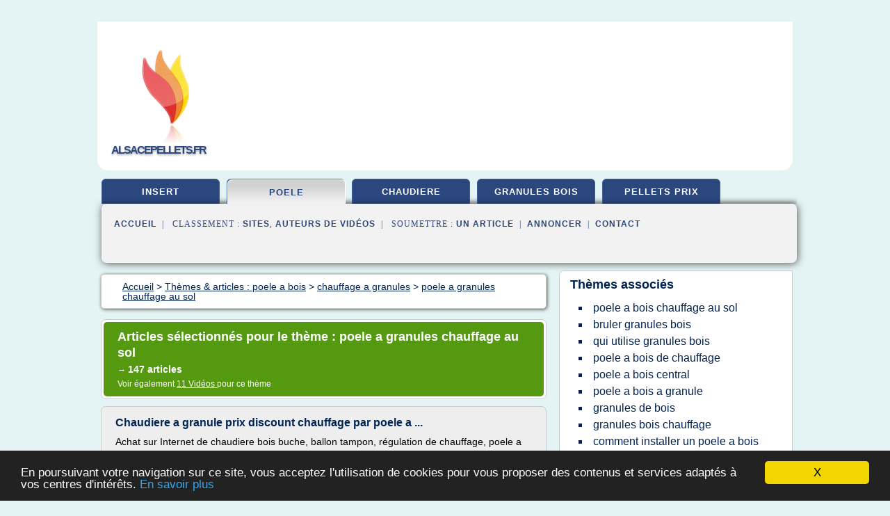

--- FILE ---
content_type: text/html; charset=UTF-8
request_url: https://www.alsacepellets.fr/granules/c,k/bloglist/poele+a+granules+chauffage+au+sol,0
body_size: 90753
content:
<html><head><title>poele a granules chauffage au sol :
              Chaudiere a granule prix discount chauffage par poele a ...
                (article) 
              </title><meta http-equiv="content-type" content="text/html; charset=utf-8"/><meta name="description" content="Sites sur poele a granules chauffage au sol: ; "/><meta name="keywords" content="poele a bois, poele a granules chauffage au sol, vid&#xE9;os, article, videos, articles, video, vid&#xE9;o"/><meta content="General" name="rating"/><link href="/taggup/css/style,v2.css" rel="stylesheet" type="text/css"/><link href="/taggup/css/fluid_grid.css" rel="stylesheet" type="text/css"/><link href="/taggup/css/glow-tabs/tabs.css" rel="stylesheet" type="text/css"/><script type="text/javascript" src="/taggup//js/taggup.js"><!--NOT EMPTY--></script><script src="/taggup/domains/common/jquery/js/jquery-1.7.1.min.js"><!--NOT EMPTY--></script><script src="/taggup/domains/common/jquery/js/jquery-ui-1.8.17.custom.min.js"><!--NOT EMPTY--></script><link href="/taggup/domains/common/jquery/css/ui-lightness/jquery-ui-1.8.17.custom.css" media="all" type="text/css" rel="stylesheet"/><script type="text/javascript" src="/taggup/domains/common/windows_js_1.3/javascripts/prototype.js"><!--NOT EMPTY--></script><script type="text/javascript" src="/taggup/domains/common/windows_js_1.3/javascripts/window.js"><!--NOT EMPTY--></script><script type="text/javascript" src="/taggup/domains/common/windows_js_1.3/javascripts/effects.js"><!--NOT EMPTY--></script><script type="text/javascript" src="/taggup/domains/common/windows_js_1.3/javascripts/window_ext.js"><!--NOT EMPTY--></script><link href="/taggup/domains/common/windows_js_1.3/themes/default.css" rel="stylesheet" type="text/css"/><script type="text/javascript">var switchTo5x=true;</script>
<script type="text/javascript" src="https://w.sharethis.com/button/buttons.js"></script>
<script type="text/javascript" src="https://s.sharethis.com/loader.js"></script>

<script type="text/javascript">

   jQuery.noConflict();

   jQuery(document).ready(function(){
     jQuery("a.ext").click(function(){ 
        var url = this.href;

        jQuery.ajax({
        async: false,
        type: "GET",
        url: "/logger", 
        data: {
                sid: Math.random(), 
                clicked: url,
		source: window.location.href
        },
        contentType: "application/x-www-form-urlencoded; charset=UTF-8",
        cache: false
        });
        return true; 
    });
  });

  </script><meta name="viewport" content="width=device-width, initial-scale=1"/><script async="" src="https://pagead2.googlesyndication.com/pagead/js/adsbygoogle.js"><!--NOT EMPTY--></script><script>
	  (adsbygoogle = window.adsbygoogle || []).push({
	    google_ad_client: "ca-pub-0960210551554417",
	    enable_page_level_ads: true
	  });
	</script></head><body id="top"><script type="text/javascript">
  window.google_analytics_uacct = "UA-1031560-1"
</script>
<center><div id="fixed_header"><div id="fixed_header_logo"><a href="/"><img border="0" src="/logo.png"/></a></div><div id="fixed_header_menu" style="padding-right: 30px"><a onclick="Element.show('navigation_menu'); Element.hide('show_menu');Element.show('hide_menu');" id="show_menu" style="cursor: pointer">Menu</a><a onclick="Element.hide('navigation_menu'); Element.hide('hide_menu');Element.show('show_menu');" id="hide_menu" style="cursor: pointer">Fermer Menu</a></div></div><script type="text/javascript">
    Element.hide('hide_menu');
  </script><div id="fixed_header_mobile"><div id="fixed_header_mobile_logo"><a href="/"><img border="0" src="/logo.png"/></a></div><div id="fixed_header_mobile_menu" style="padding-right: 30px"><a onclick="Element.show('navigation_menu'); Element.hide('show_mobile_menu');Element.show('hide_mobile_menu');" id="show_mobile_menu" style="cursor: pointer">Menu</a><a onclick="Element.hide('navigation_menu'); Element.hide('hide_mobile_menu');Element.show('show_mobile_menu');" id="hide_mobile_menu" style="cursor: pointer">Fermer Menu</a></div></div><script type="text/javascript">
    Element.hide('hide_mobile_menu');
  </script><script type="text/javascript"><!--
     if(jQuery(window).outerWidth() > 768){
       jQuery("#fixed_header").hide();
     }

     jQuery(window).resize(function () {
        jQuery("#navigation_menu").hide();
        jQuery("#hide_mobile_menu").hide();
        jQuery("#show_mobile_menu").show();
        jQuery("#hide_menu").hide();
        jQuery("#show_menu").show();
        if (jQuery(this).scrollTop() > 80) {
           jQuery("#fixed_header").show();
        } else {
           jQuery("#fixed_header").hide();
        }
     });


     jQuery(window).scroll(function () { 
	jQuery("#navigation_menu").hide();
	jQuery("#hide_mobile_menu").hide();
	jQuery("#show_mobile_menu").show();
	jQuery("#hide_menu").hide();
	jQuery("#show_menu").show();

	if (jQuery(this).scrollTop() > 80) {
           jQuery("#fixed_header").show();
	} else {
	   jQuery("#fixed_header").hide();
	}
     });

      --></script><div id="container"><!--header-top--><div class="logo_container"><table cellspacing="0" cellpadding="10" border="0"><tr><td align="center">      <a href="/">
        <img border="0" src="/logo.png"/>
      </a>
      <div class="logo"><a>alsacepellets.fr</a></div>

</td><td><div class="header_banner_ad"><script async src="//pagead2.googlesyndication.com/pagead/js/adsbygoogle.js"></script>
<!-- responsive-text-display -->
<ins class="adsbygoogle"
     style="display:block"
     data-ad-client="ca-pub-0960210551554417"
     data-ad-slot="9996705600"
     data-ad-format="auto"
     data-full-width-responsive="true"></ins>
<script>
(adsbygoogle = window.adsbygoogle || []).push({});
</script>

</div></td></tr></table></div><div id="navigation_menu"><ul><li><a href="/index.html">Accueil</a></li><li><a href="/index.html"> Insert A Bois</a></li><li><a href="/granules/2/poele+a+bois.html" id="current" class="selected"> Poele A Bois</a></li><li><a href="/granules/3/chaudiere+bois+granules.html"> Chaudi&#xE8;re Bois Granul&#xE9;s</a></li><li><a href="/granules/4/granules+bois.html"> Granul&#xE9;s Bois</a></li><li><a href="/granules/5/pellets+prix.html"> Pellets Prix</a></li><li><a href="/granules/top/blogs/0">Classement de Sites</a></li><li><a href="/granules/top/producers/0">Classement Auteurs de Vid&#xE9;os</a></li><li><a rel="nofollow" href="/submit.php">
        Soumettre 
      un article</a></li><li><a rel="nofollow" href="/advertise.php">Annoncer</a></li><li><a rel="nofollow" href="/contact.php">Contact</a></li></ul></div><script type="text/javascript">
             Element.hide('navigation_menu');
           </script><div id="header"><ul id="navigation"><li><a href="/index.html">insert</a></li><li id="current" class="selected"><a href="/granules/2/poele+a+bois.html">poele</a></li><li><a href="/granules/3/chaudiere+bois+granules.html">chaudiere</a></li><li><a href="/granules/4/granules+bois.html">granules bois</a></li><li><a href="/granules/5/pellets+prix.html">pellets prix</a></li><li class="shadow"/></ul><div id="subnavigation"><span>&#xA0;&#xA0;</span><a href="/index.html">Accueil</a><span>&#xA0;&#xA0;|&#xA0;&#xA0; 
        Classement :
      </span><a href="/granules/top/blogs/0">Sites</a><span>, </span><a href="/granules/top/producers/0">Auteurs de Vid&#xE9;os</a><span>&#xA0;&#xA0;|&#xA0;&#xA0; 
        Soumettre :
      </span><a rel="nofollow" href="/submit.php">un article</a><span>&#xA0;&#xA0;|&#xA0;&#xA0;</span><a rel="nofollow" href="/advertise.php">Annoncer</a><span>&#xA0;&#xA0;|&#xA0;&#xA0;</span><a rel="nofollow" href="/contact.php">Contact</a><div id="header_ad"><script type="text/javascript"><!--
        google_ad_client = "pub-0960210551554417";
        /* 728x15, created 3/31/11 */
        google_ad_slot = "0839699374";
        google_ad_width = 728;
        google_ad_height = 15;
        //-->
        </script>
        <script type="text/javascript"
        src="https://pagead2.googlesyndication.com/pagead/show_ads.js">
          <!--NOT EMPTY-->
        </script>
</div></div></div><div id="content"><div id="path"><ol vocab="http://schema.org/" typeof="BreadcrumbList" id="path_BreadcrumbList"><li property="itemListElement" typeof="ListItem"><a property="item" typeof="WebPage" href="/index.html"><span property="name">Accueil</span></a><meta property="position" content="1"/></li><li><span> &gt; </span></li><li property="itemListElement" typeof="ListItem"><a class="selected" property="item" typeof="WebPage" href="/granules/2/poele+a+bois.html"><span property="name">Th&#xE8;mes &amp; articles :
                            poele a bois</span></a><meta property="position" content="2"/></li><li><span> &gt; </span></li><li property="itemListElement" typeof="ListItem"><a href="/granules/c,k/bloglist/chauffage+a+granules,0" typeof="WebPage" property="item"><span property="name">chauffage a granules</span></a><meta property="position" content="3"/></li><li><span> &gt; </span></li><li property="itemListElement" typeof="ListItem"><a href="/granules/c,k/bloglist/poele+a+granules+chauffage+au+sol,0" typeof="WebPage" property="item"><span property="name">poele a granules chauffage au sol</span></a><meta property="position" content="4"/></li></ol></div><div id="main_content"><div class="pagination"><div class="pagination_inner"><p class="hilite">
        Articles s&#xE9;lectionn&#xE9;s pour le th&#xE8;me : 
      poele a granules chauffage au sol</p><p> 
		      &#x2192; <span class="bold">147
        articles 
      </span></p><p>
         Voir &#xE9;galement
      <a href="/granules/c,k/videolist/poele+a+granules+chauffage+au+sol,0">11 
        Vid&#xE9;os
      </a>
        pour ce th&#xE8;me
      </p></div></div><div id="itemList"><div class="evenItem"><h1>Chaudiere a granule prix discount chauffage par poele a ...</h1><p>Achat sur Internet de chaudiere bois buche, ballon tampon, r&#xE9;gulation de chauffage, poele a granule, poele pellet,  Eneove - Achat sur Internet de chaudi&#xE8;res, po&#xEA;le &#xE0; bois et granul&#xE9;s, cuisini&#xE8;re bois ( bois b&#xFB;che et  Prix : 2 575,00 EUR HT Les meilleurs chaudi&#xE8;re au bois ou au granul&#xE9;s que ce soit Chaudi&#xE8;re bois b&#xFB;che Deville, chaudi&#xE8;re bois Viadrus &#xE0; prix r&#xE9;duit sur...<read_more/></p><p><a target="_blank" href="/granules/blog/www.son-lumiere-tarusate.fr/0#http://www.son-lumiere-tarusate.fr/chaudiere-a-granule-prix-discount-chauffage-par-poele-a-bois-10674/" class="ext" rel="nofollow">
        Lire la suite
      <img class="icon" border="0" src="/taggup/domains/common/ext_arrow.png"/></a></p><p><br/><span class="property">
        Site :
      </span><a href="/granules/blog/www.son-lumiere-tarusate.fr/0">http://www.son-lumiere-tarusate.fr</a></p><div class="tag_ad">

<style type="text/css">
@media (min-width: 769px) {
div.tag_ad_1_desktop {  }
div.tag_ad_1_mobile { display: none }
}

@media (max-width: 768px) {
div.tag_ad_1_mobile {  }
div.tag_ad_1_desktop { display: none }
}

</style>

<div class="tag_ad_1_desktop">

<script type="text/javascript"><!--
        google_ad_client = "pub-0960210551554417";
        /* 468x15, created 3/31/11 */
        google_ad_slot = "8030561878";
        google_ad_width = 468;
        google_ad_height = 15;
        //-->
        </script>
        <script type="text/javascript"
        src="https://pagead2.googlesyndication.com/pagead/show_ads.js">
          <!--NOT EMPTY-->
        </script>

</div>


<div class="tag_ad_1_mobile">

<script async src="//pagead2.googlesyndication.com/pagead/js/adsbygoogle.js"></script>
<!-- responsive-text-display -->
<ins class="adsbygoogle"
     style="display:block"
     data-ad-client="ca-pub-0960210551554417"
     data-ad-slot="9996705600"
     data-ad-format="auto"></ins>
<script>
(adsbygoogle = window.adsbygoogle || []).push({});
</script>

</div>
</div></div><div class="oddItem"><h2>Po&#xEA;le bois et granules - lorraine-chauffage.fr</h2><p>Lorraine Chauffage | Po&#xEA;le Bois ou Granules Design | Installation vente&#xA0; &#xE0; Metz Nancy et Grand-Est</p><p>Po&#xEA;le bois et granules</p><p>Po&#xEA;les &#xE0; bois ou pellet (granules)</p><p>Ou comment r&#xE9;duire jusqu'&#xE0; 70% sa facture de chauffage&#xA0;</p><p>Trouver le po&#xEA;le id&#xE9;al, c'est avant tout profiter d'un confort de vie et d'une ambiance chaleureuse qui r&#xE9;pondra &#xE0; toutes vos attentes.</p><p>Le po&#xEA;le se doit d'&#xEA;tre aussi beau que performant, adapt&#xE9; &#xE0; vos go&#xFB;ts et vos pr&#xE9;f&#xE9;rences, tant au niveau de la forme, des mati&#xE8;res et coloris que de ses caract&#xE9;ristiques techniques.</p><p>Dimensionn&#xE9; pour votre logement et bien r&#xE9;gl&#xE9;, votre po&#xEA;le &#xE0; granul&#xE9;s (ou &#xE0; bois)...<read_more/></p><p><a target="_blank" href="/granules/blog/unclassified/0#https://lorraine-chauffage.fr/services/chauffage-design-poele-bois-et-granules-lorraine-chauffage-et-climatisation-metz-nancy-grand-est/" class="ext" rel="nofollow">
        Lire la suite
      <img class="icon" border="0" src="/taggup/domains/common/ext_arrow.png"/></a></p><p><br/><span class="property">
        Site :
      </span>https://lorraine-chauffage.fr</p><div class="tag_ad">

<style type="text/css">
@media (min-width: 769px) {
div.tag_ad_2_desktop {  }
div.tag_ad_2_mobile { display: none }
}

@media (max-width: 768px) {
div.tag_ad_2_mobile {  }
div.tag_ad_2_desktop { display: none }
}

</style>

<div class="tag_ad_2_desktop">

<script type="text/javascript"><!--
        google_ad_client = "pub-0960210551554417";
        /* 468x15, created 3/31/11 */
        google_ad_slot = "8030561878";
        google_ad_width = 468;
        google_ad_height = 15;
        //-->
        </script>
        <script type="text/javascript"
        src="https://pagead2.googlesyndication.com/pagead/show_ads.js">
          <!--NOT EMPTY-->
        </script>

</div>


<div class="tag_ad_2_mobile">

<script async src="//pagead2.googlesyndication.com/pagead/js/adsbygoogle.js"></script>
<!-- responsive-text-display -->
<ins class="adsbygoogle"
     style="display:block"
     data-ad-client="ca-pub-0960210551554417"
     data-ad-slot="9996705600"
     data-ad-format="auto"></ins>
<script>
(adsbygoogle = window.adsbygoogle || []).push({});
</script>

</div>
</div></div><div class="evenItem"><h2>fabricant de poele a bois poele a pellet POELE A BOIS ...</h2><p>DIGNE DE LA HAUTE COUTURE</p><p>Les po&#xEA;les &#xE0; bois FRANCE FLAMME</p><p>PG33-8</p><p>Le po&#xEA;le &#xE0; bois personnalisable</p><p>FRANCE FLAMME</p><p>Les po&#xEA;les &#xE0; pellets FRANCE FLAMME</p><p>ORF&#xC8;VRE DE LA TOLERIE</p><p>FRANCE FLAMME r&#xE9;volutionne le chauffage au bois</p><p>FRANCE FLAMME</p><p>FRANCE FLAMME est n&#xE9;e de la volont&#xE9; d'apporter au coeur de votre foyer le confort et la convivialit&#xE9; du feu de bois gr&#xE2;ce &#xE0; ses po&#xEA;les &#xE0; bois et po&#xEA;les...<read_more/></p><p><a target="_blank" href="/granules/blog/www.franceflamme.com/0#http://www.franceflamme.com/" class="ext" rel="nofollow">
        Lire la suite
      <img class="icon" border="0" src="/taggup/domains/common/ext_arrow.png"/></a></p><p><br/><span class="property">
        Site :
      </span><a href="/granules/blog/www.franceflamme.com/0">http://www.franceflamme.com</a></p><p><span class="property">
        Th&#xE8;mes li&#xE9;s 
      : </span><a href="/granules/c,k/bloglist/granule+bois+pellet+pas+chere,0" style="font-size: &#10;      18px&#10;    ;">granule bois pellet pas chere</a> /
         <a href="/granules/c,k/bloglist/poele+a+granule+flamme+verte+7+etoiles,0" style="font-size: &#10;      14px&#10;    ;">poele a granule flamme verte 7 etoiles</a> /
         <a href="/granules/c,k/bloglist/poele+a+pellet+pas+cher,0" style="font-size: &#10;      16px&#10;    ;">poele a pellet pas cher</a> /
         <a href="/granules/c,k/bloglist/poele+a+pellet+7+etoiles,0" style="font-size: &#10;      12px&#10;    ;">poele a pellet 7 etoiles</a> /
         <a href="/granules/c,k/bloglist/poele+granule+design+pas+cher,0" style="font-size: &#10;      14px&#10;    ;">poele granule design pas cher</a></p><div class="tag_ad">
<script async src="//pagead2.googlesyndication.com/pagead/js/adsbygoogle.js"></script>
<!-- responsive-text-display -->
<ins class="adsbygoogle"
     style="display:block"
     data-ad-client="ca-pub-0960210551554417"
     data-ad-slot="9996705600"
     data-ad-format="auto"></ins>
<script>
(adsbygoogle = window.adsbygoogle || []).push({});
</script>

</div></div><div class="oddItem"><h2>Po&#xEA;le &#xE0; granule - pellet | Chemineeo</h2><p>Seite</p><p>Po&#xEA;le &#xE0; granul&#xE9;s - po&#xEA;le &#xE0; pellets</p><p>Granul&#xE9;s ou pellets, deux mots pour d&#xE9;signer une mani&#xE8;re unique et &#xE9;co-performante de se chauffer. Les granul&#xE9;s, aussi appel&#xE9; pellets, sont un combustible haute performance et issu d'une &#xE9;nergie renouvelable&#xA0;: le bois. &#xA0;</p><p>Chemineeo.fr propose de nombreux mod&#xE8;les de po&#xEA;le &#xE0; granul&#xE9;s&#xA0;et de po&#xEA;le &#xE0; pellets&#xA0;livr&#xE9;s &#xE0; domicile...<read_more/></p><p><a target="_blank" href="/granules/blog/chemineeo.fr/0#https://chemineeo.fr/poele-a-granules/" class="ext" rel="nofollow">
        Lire la suite
      <img class="icon" border="0" src="/taggup/domains/common/ext_arrow.png"/></a></p><p><br/><span class="property">
        Site :
      </span><a href="/granules/blog/chemineeo.fr/0">https://chemineeo.fr</a></p></div><div class="evenItem"><h2>Vente et installation de po&#xEA;le (Bois, pellets, granul&#xE9;s) &#xE0; ...</h2><p>Contact</p><p>Vente et installation de po&#xEA;le (Bois, pellets, granul&#xE9;s) &#xE0; Perpignan (66)</p><p>Chemin&#xE9;es Cuisines 2000, &#xE0; Perpignan dans les Pyr&#xE9;n&#xE9;es-Orientales (66), assure &#xA0;la vente et la pose de po&#xEA;le &#xE0; bois (po&#xEA;les &#xE0; b&#xFB;ches et po&#xEA;le &#xE0; granul&#xE9;s.&#xA0;Le chauffage au bois &#xA0;est redevenu tendance. Philippe Design et les Po&#xEA;les Godin sont nos partenaires afin de vous proposer une grande...<read_more/></p><p><a target="_blank" href="/granules/blog/www.chemineescuisines2000.com/0#http://www.chemineescuisines2000.com/poeles/" class="ext" rel="nofollow">
        Lire la suite
      <img class="icon" border="0" src="/taggup/domains/common/ext_arrow.png"/></a></p><p><br/><span class="property">
        Site :
      </span><a href="/granules/blog/www.chemineescuisines2000.com/0">http://www.chemineescuisines2000.com</a></p></div><div class="oddItem"><h2>Po&#xEA;les &#xE0; granul&#xE9;s : vente, installation et d&#xE9;pannage</h2><p>Vente, installation, d&#xE9;pannage et entretien de po&#xEA;les &#xE0; granul&#xE9;s</p><p>Po&#xEA;les &#xE0; pellets MCZ, Red, Cadel, Freepoint et Supra</p><p>Pr&#xE9;sentation</p><p>Naba Techni Service : vente, entretien et d&#xE9;pannage de po&#xEA;les &#xE0; granul&#xE9;s ou &#xE0; pellets.</p><p>Soci&#xE9;t&#xE9; sp&#xE9;cialis&#xE9;e dans la vente, l'entretien et le d&#xE9;pannage de po&#xEA;les &#xE0; granul&#xE9;s ou po&#xEA;les &#xE0; pellets.</p><p>Comme tout mode de chauffage, votre po&#xEA;le &#xE0;...<read_more/></p><p><a target="_blank" href="/granules/blog/www.technipoele.fr/0#http://www.technipoele.fr/" class="ext" rel="nofollow">
        Lire la suite
      <img class="icon" border="0" src="/taggup/domains/common/ext_arrow.png"/></a></p><p><span class="property">Date: </span>2017-03-04 21:28:08<br/><span class="property">
        Site :
      </span><a href="/granules/blog/www.technipoele.fr/0">http://www.technipoele.fr</a></p><p><span class="property">
        Th&#xE8;mes li&#xE9;s 
      : </span><a href="/granules/c,k/bloglist/poele+a+pellets+granules+bois,0" style="font-size: &#10;      18px&#10;    ;">poele a pellets granules bois</a> /
         <a href="/granules/c,k/bloglist/chauffage+poele+a+granules+de+bois,0" style="font-size: &#10;      18px&#10;    ;">chauffage poele a granules de bois</a> /
         <a href="/granules/c,k/bloglist/poele+a+bois+a+granule,0" style="font-size: &#10;      18px&#10;    ;">poele a bois a granule</a> /
         <a href="/granules/c,k/bloglist/vente+granules+bois+pellets,0" style="font-size: &#10;      18px&#10;    ;">vente granules bois pellets</a> /
         <a href="/granules/c,k/bloglist/chauffage+bois+granules+pellets,0" style="font-size: &#10;      18px&#10;    ;">chauffage bois granules pellets</a></p></div><div class="evenItem"><h2>Chauffage au sol, Po&#xEA;le &#xE0; bois | Travaux.com</h2><p>Sujet: Chauffage po&#xEA;le &#xE0; granlu&#xE9; bois</p><p>Re. Chauffage po&#xEA;le &#xE0; granlu&#xE9; bois.&#xA0;&#xA0;[...] S'agissant des poeles et vu la taille du logement, il faudrait en installer plusieurs bien r&#xE9;partis.&#xA0;&#xA0;[...]  Nous y avait pens&#xE9;, mais il n'y a qu'un seul producteur dans notre secteur alors on a pens&#xE9; que si il coulait, on serait dans la M-E. &#xA0;&#xA0;[...]</p><p>Une maison ossature bois BBC pour 100.000 euros &#xE0;...<read_more/></p><p><a target="_blank" href="/granules/blog/conseils.travaux.com/0#http://conseils.travaux.com/chauffage-au-sol-poele-a-bois.html" class="ext" rel="nofollow">
        Lire la suite
      <img class="icon" border="0" src="/taggup/domains/common/ext_arrow.png"/></a></p><p><br/><span class="property">
        Site :
      </span><a href="/granules/blog/conseils.travaux.com/0">http://conseils.travaux.com</a></p></div><div class="oddItem"><h2>Po&#xEA;le &#xE0; bois ou &#xE0; granul&#xE9;s ? - Tiplo - Revendeurs ...</h2><p>Po&#xEA;le &#xE0; bois ou &#xE0; granul&#xE9;s&#xA0;?</p><p>14 ao&#xFB;t 2010</p><p>Po&#xEA;les &#xE0; bois ou po&#xEA;les &#xE0; granul&#xE9;s de bois&#xA0;?</p><p>Que choisir entre un po&#xEA;le &#xE0; bois ou un po&#xEA;le &#xE0; granul&#xE9;s de bois&#xA0;?</p><p>S'il y avait une r&#xE9;ponse universelle &#xE0; cette question cela se saurait, mais la r&#xE9;ponse vient d'abord de ce que vous attendez de ce mode de chauffage.</p><p>Quelques chiffres &#xE0; comprendre&#xA0;:</p><p>Bois sec&#xA0;: 20 &#xE0; 25% de taux...<read_more/></p><p><a target="_blank" href="/granules/blog/tiplo.fr/0#http://tiplo.fr/Poele-a-bois-ou-a-granules.html" class="ext" rel="nofollow">
        Lire la suite
      <img class="icon" border="0" src="/taggup/domains/common/ext_arrow.png"/></a></p><p><span class="property">Date: </span>2017-03-06 15:12:04<br/><span class="property">
        Site :
      </span><a href="/granules/blog/tiplo.fr/0">http://tiplo.fr</a></p><p><span class="property">
        Th&#xE8;mes li&#xE9;s 
      : </span><a href="/granules/c,k/bloglist/poele+a+bois+ou+a+granule+que+choisir,0" style="font-size: &#10;      18px&#10;    ;">poele a bois ou a granule que choisir</a> /
         <a href="/granules/c,k/bloglist/poele+a+bois+granules+pas+cher,0" style="font-size: &#10;      18px&#10;    ;">poele a bois granules pas cher</a> /
         <a href="/granules/c,k/bloglist/bruler+granules+poele+bois,0" style="font-size: &#10;      18px&#10;    ;">bruler granules poele bois</a> /
         <a href="/granules/c,k/bloglist/poele+a+granules+de+bois+sans+cheminee,0" style="font-size: &#10;      18px&#10;    ;">poele a granules de bois sans cheminee</a> /
         <a href="/granules/c,k/bloglist/poele+a+granules+de+bois+sans+electricite,0" style="font-size: &#10;      18px&#10;    ;">poele a granules de bois sans electricite</a></p></div><div class="evenItem"><h2>Po&#xEA;le &#xE0; granul&#xE9;s suspendu : un atout de charme - Seguin ...</h2><p>Pour votre maison, vous pouvez choisir d'installer un po&#xEA;le a granule suspendu. Une alternative &#xE0; la chemin&#xE9;e pour un rendu plus atypique et une touche de d&#xE9;coration particuli&#xE8;re. Pourquoi faire le choix de cette solution&#xA0;? A quoi ressemble l'installation et propose-t-elle les m&#xEA;mes performances en mati&#xE8;re de chauffage&#xA0;? Toutes vos questions ont des r&#xE9;ponses apport&#xE9;es par Seguin, expert en po&#xEA;le &#xE0; granul&#xE9; suspendu.</p><p>Les performances d'un po&#xEA;le a granule suspendu</p><p>Le po&#xEA;le a granule suspendu propose un rendement performant entre 80 et 90%. Les granul&#xE9;s utilis&#xE9;s sont fabriqu&#xE9;s &#xE0; partir de sciures de...<read_more/></p><p><a target="_blank" href="/granules/blog/www.cheminees-seguin.com/0#https://www.cheminees-seguin.com/poele-granule-suspendu-atout-charme-maison/" class="ext" rel="nofollow">
        Lire la suite
      <img class="icon" border="0" src="/taggup/domains/common/ext_arrow.png"/></a></p><p><br/><span class="property">
        Site :
      </span><a href="/granules/blog/www.cheminees-seguin.com/0">https://www.cheminees-seguin.com</a></p><p><span class="property">
        Th&#xE8;mes li&#xE9;s 
      : </span><a href="/granules/c,k/bloglist/installer+poele+granule+dans+cheminee,0" style="font-size: &#10;      18px&#10;    ;">installer poele granule dans cheminee</a> /
         <a href="/granules/c,k/bloglist/poele+a+bois+ou+a+granule+que+choisir,0" style="font-size: &#10;      18px&#10;    ;">poele a bois ou a granule que choisir</a> /
         <a href="/granules/c,k/bloglist/poele+a+granules+de+bois+sans+cheminee,0" style="font-size: &#10;      18px&#10;    ;">poele a granules de bois sans cheminee</a> /
         <a href="/granules/c,k/bloglist/chauffage+central+poele+granule,0" style="font-size: &#10;      16px&#10;    ;">chauffage central poele granule</a> /
         <a href="/granules/c,k/bloglist/poele+a+granules+chauffage+au+sol,0" class="selected" style="font-size: &#10;      14px&#10;    ;">poele a granules chauffage au sol</a></p></div><div class="oddItem"><h2>poele a granules italien ravelli a convection naturelle ...</h2><p>Po&#xEA;les &#xE0; granul&#xE9;s Ravelli</p><p>OCEGA sarl est installateur agr&#xE9;&#xE9;  Ravelli, fabricant italien</p><p>Les po&#xEA;les &#xE0; granul&#xE9;s&#xA0;Ravelli pr&#xE9;sentent un bon rapport qualit&#xE9; / prix et b&#xE9;n&#xE9;ficient des derni&#xE8;res technologies.</p><p>- Po&#xEA;les &#xE0; granul&#xE9;s&#xA0;&#xE0; convection naturelle et &#xE9;tanche:&#xA0;&#xA0;ils sont silencieux&#xA0;car ils n 'ont pas de ventilation, la chaleur est dissip&#xE9;e par des &#xE9;changeurs en fonte,&#xA0;pour la...<read_more/></p><p><a target="_blank" href="/granules/blog/www.poeleocega.com/0#http://www.poeleocega.com/pages/poeles-a-granules/poeles-a-granules-ravelli.html" class="ext" rel="nofollow">
        Lire la suite
      <img class="icon" border="0" src="/taggup/domains/common/ext_arrow.png"/></a></p><p><br/><span class="property">
        Site :
      </span><a href="/granules/blog/www.poeleocega.com/0">http://www.poeleocega.com</a></p><p><span class="property">
        Th&#xE8;mes li&#xE9;s 
      : </span><a href="/granules/c,k/bloglist/poele+a+granules+etanche+rika,0" style="font-size: &#10;      12px&#10;    ;">poele a granules etanche rika</a> /
         <a href="/granules/c,k/bloglist/prix+installation+poele+a+granule+canalisable,0" style="font-size: &#10;      12px&#10;    ;">prix installation poele a granule canalisable</a> /
         <a href="/granules/c,k/bloglist/poele+a+granules+rika+prix,0" style="font-size: &#10;      14px&#10;    ;">poele a granules rika prix</a> /
         <a href="/granules/c,k/bloglist/poele+a+granules+etanche,0" style="font-size: &#10;      16px&#10;    ;">poele a granules etanche</a> /
         <a href="/granules/c,k/bloglist/poele+a+granules+prix+installation,0" style="font-size: &#10;      18px&#10;    ;">poele a granules prix installation</a></p></div><div class="evenItem"><h2>Po&#xEA;le &#xE0; bois ou po&#xEA;le &#xE0; granul&#xE9;s - Poele pellet</h2><p>Po&#xEA;le &#xE0; bois ou po&#xEA;le &#xE0; granul&#xE9;s : faites le bon choix</p><p>Po&#xEA;le &#xE0; bois ou po&#xEA;le &#xE0; granul&#xE9;s : faites le bon choix</p><p>Fiche conseil</p><p>Si vous avez un projet d'installation de po&#xEA;le &#xE0; bois, la question du choix entre po&#xEA;le &#xE0; bois b&#xFB;ches et po&#xEA;le &#xE0; granul&#xE9;s va rapidement se poser. Ces deux types de po&#xEA;les &#xE0; bois fonctionnent tr&#xE8;s diff&#xE9;remment et il est important d'opter pour celui qui...<read_more/></p><p><a target="_blank" href="/granules/blog/www.kbane.com/0#https://www.kbane.com/poele-bois-ou-poele-granules.html" class="ext" rel="nofollow">
        Lire la suite
      <img class="icon" border="0" src="/taggup/domains/common/ext_arrow.png"/></a></p><p><br/><span class="property">
        Site :
      </span><a href="/granules/blog/www.kbane.com/0">https://www.kbane.com</a></p><p><span class="property">
        Th&#xE8;mes li&#xE9;s 
      : </span><a href="/granules/c,k/bloglist/poele+granules+bois+buches,0" style="font-size: &#10;      18px&#10;    ;">poele granules bois buches</a> /
         <a href="/granules/c,k/bloglist/poele+a+pellets+granules+bois,0" style="font-size: &#10;      18px&#10;    ;">poele a pellets granules bois</a> /
         <a href="/granules/c,k/bloglist/poele+a+bois+ou+a+granule+que+choisir,0" style="font-size: &#10;      18px&#10;    ;">poele a bois ou a granule que choisir</a> /
         <a href="/granules/c,k/bloglist/bruler+granules+poele+bois,0" style="font-size: &#10;      18px&#10;    ;">bruler granules poele bois</a> /
         <a href="/granules/c,k/bloglist/chauffage+poele+a+granules+de+bois,0" style="font-size: &#10;      18px&#10;    ;">chauffage poele a granules de bois</a></p></div><div class="oddItem"><h2>Po&#xEA;le &#xE0; bois ou po&#xEA;le &#xE0; granules : lequel choisir</h2><p>Choisir son po&#xEA;le en fonction de son mode de vie</p><p>Po&#xEA;le &#xE0; bois et &#xE0; granules, &#xE0; chacun son rituel. Le fonctionnement du po&#xEA;le &#xE0; bois implique d'aller chercher et de couper du bois :&#xA0;il correspond davantage &#xE0; un mode de vie rural, principal ou secondaire. En revanche, le po&#xEA;le &#xE0; granules, dit &#xE9;galement &#xE0; pellets,&#xA0;reste plus adapt&#xE9; &#xE0; des milieux urbains ou p&#xE9;riurbains. Le...<read_more/></p><p><a target="_blank" href="/granules/blog/deco.journaldesfemmes.fr/0#https://deco.journaldesfemmes.fr/guide-amenagement-et-travaux/1447421-poele-a-bois-ou-poele-a-granules-lequel-choisir/" class="ext" rel="nofollow">
        Lire la suite
      <img class="icon" border="0" src="/taggup/domains/common/ext_arrow.png"/></a></p><p><br/><span class="property">
        Site :
      </span><a href="/granules/blog/deco.journaldesfemmes.fr/0">deco.journaldesfemmes.fr</a></p></div><div class="evenItem"><h2>Prix de pose d'un po&#xEA;le &#xE0; granul&#xE9;s de bois | Tarif, co&#xFB;t ...</h2><p>Obtenez toutes les infos sur les po&#xEA;les &#xE0; pellets et le&#xA0;co&#xFB;t&#xA0;d'installation d'un po&#xEA;le &#xE0; granul&#xE9;s&#xA0;!</p><p>Rate this post</p><p>Prix d'un po&#xEA;le &#xE0; granul&#xE9;s</p><p>Le po&#xEA;le &#xE0; granul&#xE9;s&#xA0;est une alternative &#xE0; la traditionnelle chemin&#xE9;e .</p><p>Il offre un bon rendement (&gt;85%), pour une autonomie allant d'une journ&#xE9;e &#xE0; une semaine&#xA0;!</p><p>De plus, il utilise le combustible le plus &#xE9;conomique du march&#xE9;&#xA0;: le...<read_more/></p><p><a target="_blank" href="/granules/blog/constructeurtravaux.fr/0#https://constructeurtravaux.fr/prix-pose-poele-granule/" class="ext" rel="nofollow">
        Lire la suite
      <img class="icon" border="0" src="/taggup/domains/common/ext_arrow.png"/></a></p><p><br/><span class="property">
        Site :
      </span><a href="/granules/blog/constructeurtravaux.fr/0">https://constructeurtravaux.fr</a></p></div><div class="oddItem"><h2>Chemin&#xE9;e, po&#xEB;le &#xE0; bois, po&#xEA;le &#xE0; granules - artidirect.com</h2><p>Tous savoir sur le chauffage au bois</p><p>&#xA0;</p><p>Chemin&#xE9;e, po&#xEA;le &#xE0; bois, po&#xEA;le &#xE0; granules</p><p>&#xA0;</p><p>Vous h&#xE9;sitez entre&#xA0;une chemin&#xE9;e, un foyer ferm&#xE9; ou ouvert, un insert, un po&#xEA;le &#xE0; bois, un po&#xEA;le &#xE0; granules ?</p><p>Artidirect vous aide &#xE0; y voir plus clair.</p><p>Dans tous les cas, faites r&#xE9;aliser vos travaux par un cheministe afin d'&#xE9;viter tout risque d'incendie et installez&#xA0;un d&#xE9;tecteur de monoxyde de...<read_more/></p><p><a target="_blank" href="/granules/blog/unclassified/0#https://www.artidirect.com/mag/article/cheminee-poele-a-bois-poele-a-granules/16" class="ext" rel="nofollow">
        Lire la suite
      <img class="icon" border="0" src="/taggup/domains/common/ext_arrow.png"/></a></p><p><br/><span class="property">
        Site :
      </span>https://www.artidirect.com</p></div><div class="evenItem"><h2>A&#xE4;sgard &#x2013; Po&#xEA;les &#xE0; bois, &#xE0; granul&#xE9;s et inserts scandinaves</h2><p>Conseils d'experts</p><p>Quels travaux entreprendre pour mieux chauffer votre maison&#xA0;?</p><p>L'hiver dernier, vous avez eu du mal &#xE0; maintenir une temp&#xE9;rature agr&#xE9;able et constante dans votre logement. Et votre facture de chauffage s'en ressent. C'est le moment de songer aux [...]</p><p>Voir le conseil</p><p>Insert, po&#xEA;le &#xE0; bois : devenez incollable sur les modes de chauffage</p><p>Vous venez d'acheter votre maison. Vous...<read_more/></p><p><a target="_blank" href="/granules/blog/www.aasgard.fr/0#https://www.aasgard.fr/" class="ext" rel="nofollow">
        Lire la suite
      <img class="icon" border="0" src="/taggup/domains/common/ext_arrow.png"/></a></p><p><br/><span class="property">
        Site :
      </span><a href="/granules/blog/www.aasgard.fr/0">aasgard.fr</a></p></div><div class="oddItem"><h2>Conseils pour acheter un po&#xEA;le &#xE0; granules | Prot&#xE9;gez-Vous.ca</h2><p>Quel type de granules utiliser?</p><p>La vaste majorit&#xE9; des po&#xEA;les &#xE0; granules fonctionnent &#xE0; partir de granules de bois faits de sciure ou de r&#xE9;sidus de bois compress&#xE9;s. Pour entre 3,75&#xA0;$ et 5,25&#xA0;$, on peut s'en procurer des poches de 18,1&#xA0;kg (40&#xA0;lb) dans la plupart des quincailleries &#xE0; grande surface. Selon Daniel Olivier, ing&#xE9;nieur &#xE0; l'Association des professionnels du chauffage, la...<read_more/></p><p><a target="_blank" href="/granules/blog/www.protegez-vous.ca/0#https://www.protegez-vous.ca/Maison/poeles" class="ext" rel="nofollow">
        Lire la suite
      <img class="icon" border="0" src="/taggup/domains/common/ext_arrow.png"/></a></p><p><br/><span class="property">
        Site :
      </span><a href="/granules/blog/www.protegez-vous.ca/0">https://www.protegez-vous.ca</a></p></div><div class="evenItem"><h2>Chauffer aux pellets: trois solutions (PelletPreis)</h2><p>Contact</p><p>Les chauffages centraux fonctionnant avec des pellets ou les chaudi&#xE8;res &#xE0; pellets remplacent enti&#xE8;rement d'autres syst&#xE8;mes de chauffage et sont ainsi install&#xE9;s dans le local de chauffage d'un immeuble. Photo: Windhager</p><p>Les po&#xEA;les &#xE0; chauffage central s'installent, comme les po&#xEA;les individuels, dans l'espace d'habitation mais ne transmettent qu'une partie de la chaleur &#xE0; la pi&#xE8;ce....<read_more/></p><p><a target="_blank" href="/granules/blog/www.pelletpreis.ch/0#http://www.pelletpreis.ch/fr/article/24460/chauffer-aux-pellets-trois-solutions" class="ext" rel="nofollow">
        Lire la suite
      <img class="icon" border="0" src="/taggup/domains/common/ext_arrow.png"/></a></p><p><br/><span class="property">
        Site :
      </span><a href="/granules/blog/www.pelletpreis.ch/0">http://www.pelletpreis.ch</a></p><p><span class="property">
        Th&#xE8;mes li&#xE9;s 
      : </span><a href="/granules/c,k/bloglist/chauffage+central+poele+a+pellets,0" style="font-size: &#10;      16px&#10;    ;">chauffage central poele a pellets</a> /
         <a href="/granules/c,k/bloglist/installation+poele+a+bois+chauffage+central,0" style="font-size: &#10;      18px&#10;    ;">installation poele a bois chauffage central</a> /
         <a href="/granules/c,k/bloglist/installation+chauffage+central+pellets,0" style="font-size: &#10;      16px&#10;    ;">installation chauffage central pellets</a> /
         <a href="/granules/c,k/bloglist/poele+a+bois+raccordement+chauffage+central,0" style="font-size: &#10;      14px&#10;    ;">poele a bois raccordement chauffage central</a> /
         <a href="/granules/c,k/bloglist/chauffage+central+poele+granule,0" style="font-size: &#10;      16px&#10;    ;">chauffage central poele granule</a></p></div><div class="oddItem"><h2>Chauffer aux pellets: trois solutions (PelletPreis)</h2><p>Contact</p><p>Les chauffages centraux fonctionnant avec des pellets ou les chaudi&#xE8;res &#xE0; pellets remplacent enti&#xE8;rement d'autres syst&#xE8;mes de chauffage et sont ainsi install&#xE9;s dans le local de chauffage d'un immeuble. Photo: Windhager</p><p>Les po&#xEA;les &#xE0; chauffage central s'installent, comme les po&#xEA;les individuels, dans l'espace d'habitation mais ne transmettent qu'une partie de la chaleur &#xE0; la pi&#xE8;ce....<read_more/></p><p><a target="_blank" href="/granules/blog/www.prixpellets.ch/0#http://www.prixpellets.ch/fr/news/article/24460/chauffer-aux-pellets-trois-solutions" class="ext" rel="nofollow">
        Lire la suite
      <img class="icon" border="0" src="/taggup/domains/common/ext_arrow.png"/></a></p><p><br/><span class="property">
        Site :
      </span><a href="/granules/blog/www.prixpellets.ch/0">http://www.prixpellets.ch</a></p><p><span class="property">
        Th&#xE8;mes li&#xE9;s 
      : </span><a href="/granules/c,k/bloglist/chauffage+central+poele+a+pellets,0" style="font-size: &#10;      16px&#10;    ;">chauffage central poele a pellets</a> /
         <a href="/granules/c,k/bloglist/installation+poele+a+bois+chauffage+central,0" style="font-size: &#10;      18px&#10;    ;">installation poele a bois chauffage central</a> /
         <a href="/granules/c,k/bloglist/installation+chauffage+central+pellets,0" style="font-size: &#10;      16px&#10;    ;">installation chauffage central pellets</a> /
         <a href="/granules/c,k/bloglist/poele+a+bois+raccordement+chauffage+central,0" style="font-size: &#10;      14px&#10;    ;">poele a bois raccordement chauffage central</a> /
         <a href="/granules/c,k/bloglist/chauffage+central+poele+granule,0" style="font-size: &#10;      16px&#10;    ;">chauffage central poele granule</a></p></div><div class="evenItem"><h2>Po&#xEA;le &#xE0; granul&#xE9;s Leroy Merlin, promo Po&#xEA;le &#xE0; granul&#xE9;s ...</h2><p>Choisir un po&#xEA;le &#xE0; granul&#xE9;s SUPRA, c'est opter pour un mode de chauffage &#xE0; la fois &#xE9;cologique, &#xE9;conomique, confortable et simple...<read_more/></p><p><a target="_blank" href="/granules/blog/fr.pinterest.com/0#https://fr.pinterest.com/pin/360147301431993992/" class="ext" rel="nofollow">
        Lire la suite
      <img class="icon" border="0" src="/taggup/domains/common/ext_arrow.png"/></a></p><p><br/><span class="property">
        Site :
      </span><a href="/granules/blog/fr.pinterest.com/0">https://fr.pinterest.com</a></p><p><span class="property">
        Th&#xE8;mes li&#xE9;s 
      : </span><a href="/granules/c,k/bloglist/poele+a+granules+leroy+merlin,0" style="font-size: &#10;      12px&#10;    ;">poele a granules leroy merlin</a> /
         <a href="/granules/c,k/bloglist/poele+granules+bois+leroy+merlin,0" style="font-size: &#10;      12px&#10;    ;">poele granules bois leroy merlin</a> /
         <a href="/granules/c,k/bloglist/poele+a+bois+ou+a+granule+que+choisir,0" style="font-size: &#10;      18px&#10;    ;">poele a bois ou a granule que choisir</a> /
         <a href="/granules/c,k/bloglist/poele+a+granules+supra,0" style="font-size: &#10;      14px&#10;    ;">poele a granules supra</a> /
         <a href="/granules/c,k/bloglist/poele+a+bois+supra+leroy+merlin,0" style="font-size: &#10;      12px&#10;    ;">poele a bois supra leroy merlin</a></p></div><div class="oddItem"><h2>Conseils pour acheter un po&#xEA;le &#xE0; granules | Prot&#xE9;gez-Vous.ca</h2><p>Photo: les granules de bois sont d&#xE9;pos&#xE9;s dans la tr&#xE9;mie, le gros entonnoir d'alimentation du po&#xEA;le.</p><p>Comment choisir le bon po&#xEA;le?</p><p>Les po&#xEA;les &#xE0; granules ont un mode de fonctionnement et des caract&#xE9;ristiques assez semblables. Selon Richard Mironchuck, technicien pour une entreprise de distribution d'appareils de chauffage, les po&#xEA;les en fonte ont une plus longue dur&#xE9;e de vie que ceux qui...<read_more/></p><p><a target="_blank" href="/granules/blog/www.protegez-vous.ca/0#https://www.protegez-vous.ca/maison/poeles" class="ext" rel="nofollow">
        Lire la suite
      <img class="icon" border="0" src="/taggup/domains/common/ext_arrow.png"/></a></p><p><br/><span class="property">
        Site :
      </span><a href="/granules/blog/www.protegez-vous.ca/0">https://www.protegez-vous.ca</a></p></div><div class="evenItem"><h2>Comparatif pompe &#xE0; chaleur et po&#xEA;le &#xE0; granul&#xE9;s</h2><p>Devis</p><p>Comparatif pompe &#xE0; chaleur et po&#xEA;le &#xE0; granul&#xE9;s</p><p>La pompe &#xE0; chaleur et le po&#xEA;le &#xE0; granul&#xE9;s sont des syst&#xE8;mes de chauffage tr&#xE8;s r&#xE9;put&#xE9;s pour leur rendement et leur confort thermique. Mais avant de choisir entre les deux syst&#xE8;mes, il est important de bien connaitre leurs avantages et inconv&#xE9;nients respectifs. La pompe &#xE0; chaleur&#xA0; exploite les calories contenues dans...<read_more/></p><p><a target="_blank" href="/granules/blog/www.france-pompe-a-chaleur.fr/0#http://www.france-pompe-a-chaleur.fr/comparatif/poele-granules" class="ext" rel="nofollow">
        Lire la suite
      <img class="icon" border="0" src="/taggup/domains/common/ext_arrow.png"/></a></p><p><br/><span class="property">
        Site :
      </span><a href="/granules/blog/www.france-pompe-a-chaleur.fr/0">http://www.france-pompe-a-chaleur.fr</a></p></div><div class="oddItem"><h2>Comment acheter un po&#xEA;le &#xE0; granules d'occasion / Maison et ...</h2><p>Comment noter granul&#xE9;s de bois pour po&#xEA;les &#xE0; granules</p><p>Si vous avez un po&#xEA;le &#xE0; granul&#xE9;s dans votre maison, vous aurez besoin de prendre le temps de choisir les granul&#xE9;s de bois de votre po&#xEA;le. Les granul&#xE9;s de bois sont utilis&#xE9;s comme combustible dans une po&#xEA;le &#xE0; pellets. Alors que pellets sont g&#xE9;n&#xE9;raleme</p><p>Comment faire pour installer un po&#xEA;le &#xE0; granules dans un sous-sol</p><p>Un po&#xEA;le &#xE0;...<read_more/></p><p><a target="_blank" href="/granules/blog/www.aac-mo.com/0#http://www.aac-mo.com/comment-acheter-un-poele-a-granules-d-occasion.html" class="ext" rel="nofollow">
        Lire la suite
      <img class="icon" border="0" src="/taggup/domains/common/ext_arrow.png"/></a></p><p><br/><span class="property">
        Site :
      </span><a href="/granules/blog/www.aac-mo.com/0">http://www.aac-mo.com</a></p></div><div class="evenItem"><h2>Choisir votre mode de chauffage id&#xE9;al : chaudiere, gaz ...</h2><p>Choisir et comprendre votre mode de chauffage</p><p>Vous avez un projet de chauffage pour votre logement ? Pour votre entreprise ?</p><p>Vous souhaitez remplacer par votre chaudi&#xE8;re par un mod&#xE8;le plus &#xE9;conome ?</p><p>Il n'est pas &#xE9;vident de s'y retrouver parmi l'importante quantit&#xE9; de moyens de chauffage.</p><p>Chauffage gaz, chauffage electrique, fioul, chauffage bois, panneaux solaires, po&#xEA;le &#xE0; granul&#xE9;s, chauffage par le sol, etc.</p><p>Venez d&#xE9;couvrir les diff&#xE9;rents modes de chauffage...<read_more/></p><p><a target="_blank" href="/granules/blog/unclassified/0#http://www.chauffagecentral.fr/" class="ext" rel="nofollow">
        Lire la suite
      <img class="icon" border="0" src="/taggup/domains/common/ext_arrow.png"/></a></p><p><span class="property">Date: </span>2017-03-06 14:24:42<br/><span class="property">
        Site :
      </span>http://www.chauffagecentral.fr</p><p><span class="property">
        Th&#xE8;mes li&#xE9;s 
      : </span><a href="/granules/c,k/bloglist/chauffage+poele+a+granules+de+bois,0" style="font-size: &#10;      18px&#10;    ;">chauffage poele a granules de bois</a> /
         <a href="/granules/c,k/bloglist/poele+a+bois+chauffage+au+sol,0" style="font-size: &#10;      18px&#10;    ;">poele a bois chauffage au sol</a> /
         <a href="/granules/c,k/bloglist/poele+a+granules+chauffage+au+sol,0" class="selected" style="font-size: &#10;      14px&#10;    ;">poele a granules chauffage au sol</a> /
         <a href="/granules/c,k/bloglist/poele+a+bois+de+chauffage,0" style="font-size: &#10;      18px&#10;    ;">poele a bois de chauffage</a> /
         <a href="/granules/c,k/bloglist/granules+bois+chauffage,0" style="font-size: &#10;      18px&#10;    ;">granules bois chauffage</a></p></div><div class="oddItem"><h2>Poele granule A vendre - Yakaz</h2><p>Le Loroux 35133, France - il y a 1 mois sur vivastreet.com</p><p>&#xC0; vendre 900 EUR</p><p>...car je vais faire du bois donc je passe au po&#xEA;le a bois Largeur : 50 cm Profondeur : 53.5 cm Hauteur : 106.00 cm Capacit&#xE9; de la cuve &#xE0; granul&#xE9;s : ...</p><p>099+</p><p>Le Loroux 35133, France - il y a 1 mois sur vivastreet.com</p><p>&#xC0; vendre 1 100 EUR</p><p>Bonjours vent po&#xEA;le a granul&#xE9; belleza Veronica 15 w servit 1 hiver je m'en...<read_more/></p><p><a target="_blank" href="/granules/blog/acheter-vendre.yakaz.fr/0#https://acheter-vendre.yakaz.fr/poele-granule" class="ext" rel="nofollow">
        Lire la suite
      <img class="icon" border="0" src="/taggup/domains/common/ext_arrow.png"/></a></p><p><br/><span class="property">
        Site :
      </span><a href="/granules/blog/acheter-vendre.yakaz.fr/0">acheter-vendre.yakaz.fr</a></p></div><div class="evenItem"><h2>Guide d'information sur l'univers du Poele &#xE0; granul&#xE9;s ...</h2><p>Guide d'information sur l'univers du Poele &#xE0; granul&#xE9;s-poeleaboismaison.com</p><p>Guide d'achat pour votre po&#xEA;le &#xE0; granul&#xE9;s</p><p>Utilisation</p><p>Les avantages d'un po&#xEA;le &#xE0; granul&#xE9;s ?</p><p>Le po&#xEA;le &#xE0; granul&#xE9;s est une r&#xE9;volution pour le chauffage de votre domicile il repousse les limites du confort, de la beaut&#xE9; et de la puissance pour une temp&#xE9;rature toujours homog&#xE8;ne dans votre domicile.</p><p>Un appareil...<read_more/></p><p><a target="_blank" href="/granules/blog/www.poeleaboismaison.com/0#https://www.poeleaboismaison.com/guide-poele-a-granule" class="ext" rel="nofollow">
        Lire la suite
      <img class="icon" border="0" src="/taggup/domains/common/ext_arrow.png"/></a></p><p><br/><span class="property">
        Site :
      </span><a href="/granules/blog/www.poeleaboismaison.com/0">https://www.poeleaboismaison.com</a></p></div><div class="oddItem"><h2>Po&#xEA;le bouilleur, un chauffage design et centralis&#xE9; | Chemineeo</h2><p>Po&#xEA;le bouilleur, un chauffage design et centralis&#xE9;</p><p>06.12.2016 14:00</p><p>Bewertung:</p><p>Connaissez-vous le po&#xEA;le&#xA0;bouilleur ? Souvent m&#xE9;connu, ce type de po&#xEA;le constitue pourtant un fantastique atout pour votre int&#xE9;rieur. Unique en son genre, le po&#xEA;le bouilleur&#xA0;-aussi appel&#xE9; hydro- est capable d'allier le confort d'un feu de chemin&#xE9;e dans votre salon et la praticit&#xE9; d'un syst&#xE8;me de chauffage...<read_more/></p><p><a target="_blank" href="/granules/blog/chemineeo.fr/0#https://chemineeo.fr/blog/poele-bouilleur-un-chauffage-design-et-centralise" class="ext" rel="nofollow">
        Lire la suite
      <img class="icon" border="0" src="/taggup/domains/common/ext_arrow.png"/></a></p><p><br/><span class="property">
        Site :
      </span><a href="/granules/blog/chemineeo.fr/0">https://chemineeo.fr</a></p></div><div class="evenItem"><h2>Po&#xEA;les &#xE0; granul&#xE9;s : tout ce qu&#x2019;il faut savoir | Guide de ...</h2><p>Po&#xEA;les &#xE0; granul&#xE9;s&#xA0;: tout ce qu'il faut savoir</p><p>Cr&#xE9;dit photo RIKA Innovative Ofentechnik GmbH</p><p>Imprimer cet article Taille police - 16 +</p><p>La cote du po&#xEA;le &#xE0; granul&#xE9;s de bois, appel&#xE9; &#xE9;galement po&#xEA;le &#xE0; pellets, ne faiblit pas. Pratique et efficace, &#xE9;cologique et esth&#xE9;tique, il s&#xE9;duit de plus en plus de particuliers. C'est votre cas&#xA0;? Voici donc une s&#xE9;rie d'infos &#xE0; conna&#xEE;tre, de...<read_more/></p><p><a target="_blank" href="/granules/blog/www.guidemaisonecologique.com/0#http://www.guidemaisonecologique.com/poeles-a-granules-tout-ce-quil-faut-savoir/" class="ext" rel="nofollow">
        Lire la suite
      <img class="icon" border="0" src="/taggup/domains/common/ext_arrow.png"/></a></p><p><br/><span class="property">
        Site :
      </span><a href="/granules/blog/www.guidemaisonecologique.com/0">http://www.guidemaisonecologique.com</a></p><p><span class="property">
        Th&#xE8;mes li&#xE9;s 
      : </span><a href="/granules/c,k/bloglist/poele+a+bois+granules+pas+cher,0" style="font-size: &#10;      18px&#10;    ;">poele a bois granules pas cher</a> /
         <a href="/granules/c,k/bloglist/poele+a+granules+etanche+pas+cher,0" style="font-size: &#10;      12px&#10;    ;">poele a granules etanche pas cher</a> /
         <a href="/granules/c,k/bloglist/poele+a+pellets+granules+bois,0" style="font-size: &#10;      18px&#10;    ;">poele a pellets granules bois</a> /
         <a href="/granules/c,k/bloglist/poele+granule+ventouse+pas+cher,0" style="font-size: &#10;      12px&#10;    ;">poele granule ventouse pas cher</a> /
         <a href="/granules/c,k/bloglist/poele+a+granules+pas+cher,0" style="font-size: &#10;      18px&#10;    ;">poele a granules pas cher</a></p></div><div class="oddItem"><h2>Choix chaudi&#xE8;res granul&#xE9;s de bois biomasse b&#xFB;ches stockage ...</h2><p>&#xA0; Chauffage : Avis d'un utilisateur sur les chaudi&#xE8;res aux granul&#xE9;s de bois</p><p>I - Les raisons du choix&#xA0;</p><p>Evolution pour le gaz naturel, le fioul et les granul&#xE9;s de bois.</p><p>&#xA0;granul&#xE9;s  de bois</p><p>&#xA0;fioul</p><p>&#xA0;gaz naturel</p><p>1 - Les &#xE9;conomies par rapport aux &#xE9;nergies fossiles qui sont, et vont &#xEA;tre, de plus en plus ch&#xE8;res. Environ 210 EUR la tonne (5000 kWh) au lieu de 300 EUR pour une &#xE9;nergie...<read_more/></p><p><a target="_blank" href="/granules/blog/bricovideo.forum-chauffage.com/0#http://bricovideo.forum-chauffage.com/chauffage-chaudiere-aux-granules_de-bois.htm" class="ext" rel="nofollow">
        Lire la suite
      <img class="icon" border="0" src="/taggup/domains/common/ext_arrow.png"/></a></p><p><span class="property">Date: </span>2012-03-04 17:23:02<br/><span class="property">
        Site :
      </span><a href="/granules/blog/bricovideo.forum-chauffage.com/0">http://bricovideo.forum-chauffage.com</a></p><p><span class="property">
        Th&#xE8;mes li&#xE9;s 
      : </span><a href="/granules/c,k/bloglist/consommation+granules+bois+chauffage,0" style="font-size: &#10;      18px&#10;    ;">consommation granules bois chauffage</a> /
         <a href="/granules/c,k/bloglist/fabrication+granules+bois+chauffage,0" style="font-size: &#10;      18px&#10;    ;">fabrication granules bois chauffage</a> /
         <a href="/granules/c,k/bloglist/chauffage+granules+bois+forum,0" style="font-size: &#10;      14px&#10;    ;">chauffage granules bois forum</a> /
         <a href="/granules/c,k/bloglist/chauffage+bois+granules+prix,0" style="font-size: &#10;      18px&#10;    ;">chauffage bois granules prix</a> /
         <a href="/granules/c,k/bloglist/chauffage+bois+granules+pellets,0" style="font-size: &#10;      18px&#10;    ;">chauffage bois granules pellets</a></p></div><div class="evenItem"><h2>Les aides financi&#xE8;res sur le po&#xEA;le &#xE0; granul&#xE9;s</h2><p>Les aides financi&#xE8;res sur le po&#xEA;le &#xE0; granul&#xE9;s</p><p>Cr&#xE9;dit d'imp&#xF4;t, &#xE9;co-PTZ et autres aides financi&#xE8;res sur le po&#xEA;le &#xE0; granul&#xE9;s</p><p>Un po&#xEA;le &#xE0; granul&#xE9;s est un appareil de chauffage &#xE9;conomique et &#xE9;cologique : il utilise en effet un combustible bon march&#xE9; dont l'empreinte carbone est neutre, le granul&#xE9; de bois.</p><p>Parce qu'il r&#xE9;pond aux enjeux de r&#xE9;duction des &#xE9;missions de gaz &#xE0; effet de...<read_more/></p><p><a target="_blank" href="/granules/blog/www.rouchenergies.fr/0#http://www.rouchenergies.fr/poele-a-granules/quelles-aides-financieres.html" class="ext" rel="nofollow">
        Lire la suite
      <img class="icon" border="0" src="/taggup/domains/common/ext_arrow.png"/></a></p><p><br/><span class="property">
        Site :
      </span><a href="/granules/blog/www.rouchenergies.fr/0">http://www.rouchenergies.fr</a></p><p><span class="property">
        Th&#xE8;mes li&#xE9;s 
      : </span><a href="/granules/c,k/bloglist/appareil+de+chauffage+au+bois+credit+d+impot,0" style="font-size: &#10;      18px&#10;    ;">appareil de chauffage au bois credit d'impot</a> /
         <a href="/granules/c,k/bloglist/credit+d+impot+poele+a+bois+30,0" style="font-size: &#10;      18px&#10;    ;">credit d'impot poele a bois 30</a> /
         <a href="/granules/c,k/bloglist/credit+d+impot+poele+a+bois+septembre+2014,0" style="font-size: &#10;      12px&#10;    ;">credit d'impot poele a bois septembre 2014</a> /
         <a href="/granules/c,k/bloglist/credit+d+impots+poele+a+bois+2015,0" style="font-size: &#10;      14px&#10;    ;">credit d'impots poele a bois 2015</a> /
         <a href="/granules/c,k/bloglist/credit+d+impots+poele+a+bois+2014,0" style="font-size: &#10;      14px&#10;    ;">credit d impots poele a bois 2014</a></p></div><div class="oddItem"><h2>Les avantages du chauffage au bois b&#xFB;che granul&#xE9;s pellets</h2><p>Les avantages du chauffage au bois b&#xFB;che granul&#xE9;s pellets</p><p>Derni&#xE8;re modification : 17/09/2017</p><p>La France poss&#xE8;de une for&#xEA;t qui recouvre environ 28 % du territoire national, soit 15 millions d'hectares avec un taux de croissance de 10 % annuel. Les deux temp&#xEA;tes de d&#xE9;cembre 1999 et janvier 2009 qui ont frapp&#xE9; la france et notamment la for&#xEA;t d'Aquitaine ont mis en &#xE9;vidence la n&#xE9;cessit&#xE9;...<read_more/></p><p><a target="_blank" href="/granules/blog/www.picbleu.fr/0#https://www.picbleu.fr/page/les-avantages-du-chauffage-au-bois-buche-granules-pellets" class="ext" rel="nofollow">
        Lire la suite
      <img class="icon" border="0" src="/taggup/domains/common/ext_arrow.png"/></a></p><p><br/><span class="property">
        Site :
      </span><a href="/granules/blog/www.picbleu.fr/0">https://www.picbleu.fr</a></p></div><div class="evenItem"><h2>Qu'est ce qu'un po&#xEA;le de chauffage en acier</h2><p>Qu'est ce qu'un po&#xEA;le de chauffage en acier ?</p><p>D&#xE9;posez votre demande en moins de 3 min et recevez jusqu'&#xE0; 5 devis gratuits</p><p>D&#xE9;posez votre demande en moins de 3 min et recevez jusqu'&#xE0; 5 devis gratuits</p><p>Ville et CP*&#xA0;</p><p>D&#xE9;crivez la prestation que vous souhaitez faire r&#xE9;aliser</p><p>J'accepte de recevoir les communications de Simpledevis /Sotravo</p><p>J'accepte de recevoir les communications des partenaires...<read_more/></p><p><a target="_blank" href="/granules/blog/www.deco-travaux.com/0#http://www.deco-travaux.com/poeles/poeles-chauffage-acier.html" class="ext" rel="nofollow">
        Lire la suite
      <img class="icon" border="0" src="/taggup/domains/common/ext_arrow.png"/></a></p><p><br/><span class="property">
        Site :
      </span><a href="/granules/blog/www.deco-travaux.com/0">http://www.deco-travaux.com</a></p><p><span class="property">
        Th&#xE8;mes li&#xE9;s 
      : </span><a href="/granules/c,k/bloglist/poele+a+bois+acier+ou+fonte,0" style="font-size: &#10;      18px&#10;    ;">poele a bois acier ou fonte</a> /
         <a href="/granules/c,k/bloglist/chauffage+poele+a+granules+de+bois,0" style="font-size: &#10;      18px&#10;    ;">chauffage poele a granules de bois</a> /
         <a href="/granules/c,k/bloglist/poele+a+bois+en+fonte+10+kw+pas+cher,0" style="font-size: &#10;      12px&#10;    ;">poele a bois en fonte 10 kw pas cher</a> /
         <a href="/granules/c,k/bloglist/poele+a+bois+chauffage+principal,0" style="font-size: &#10;      18px&#10;    ;">poele a bois chauffage principal</a> /
         <a href="/granules/c,k/bloglist/poele+a+bois+en+fonte+pas+cher,0" style="font-size: &#10;      16px&#10;    ;">poele a bois en fonte pas cher</a></p></div><div class="oddItem"><h2>Guide de votre chauffage maison : quel po&#xEA;le &#xE0; bois choisir</h2><p>Quel po&#xEA;le &#xE0; bois choisir ?</p><p>Quel po&#xEA;le &#xE0; bois choisir ?</p><p>Le po&#xEA;le &#xE0; bois est en plein essor en France, et cet engouement s'explique notamment en raison des prix des combustibles (gaz, fuel), qui continuent de fluctuer depuis 2015 apr&#xE8;s avoir fortement augment&#xE9;, mais aussi pour son caract&#xE8;re &#xE9;cologique.</p><p>De plus, les diff&#xE9;rentes aides aux &#xE9;nergies renouvelables propos&#xE9;es par le...<read_more/></p><p><a target="_blank" href="/granules/blog/www.expertschaleurbois.fr/0#https://www.expertschaleurbois.fr/page/quel-poele-a-bois-choisir" class="ext" rel="nofollow">
        Lire la suite
      <img class="icon" border="0" src="/taggup/domains/common/ext_arrow.png"/></a></p><p><br/><span class="property">
        Site :
      </span><a href="/granules/blog/www.expertschaleurbois.fr/0">expertschaleurbois.fr</a></p></div><div class="evenItem"><h2>consommation pellet | lollapaloozaa.eu</h2><p>En sac ou en vrac ?</p><p>Les sacs plastique</p><p>Remarques sur le plastique</p><p>Demander l'aide de Picbleu</p><p>De plus, le prix de revient de la quantit&#xE9; r&#xE9;elle de combustible utilisable est en r&#xE9;alit&#xE9; tr&#xE8;s sup&#xE9;rieur au prix demand&#xE9;. Il faut donc bien v&#xE9;rifier l'origine et la qualit&#xE9; du producteur et prohiber les granul&#xE9;s provenant de l'&#xE9;tranger.</p><p>Les films plastiques sont malheureusement partout, 1...<read_more/></p><p><a target="_blank" href="/granules/blog/unclassified/0#http://lollapaloozaa.eu/consommation-pellet.html" class="ext" rel="nofollow">
        Lire la suite
      <img class="icon" border="0" src="/taggup/domains/common/ext_arrow.png"/></a></p><p><span class="property">Date: </span>2017-09-22 09:59:25<br/><span class="property">
        Site :
      </span>http://lollapaloozaa.eu</p></div><div class="oddItem"><h2>Bois de chauffage &#x2013; B&#xFB;ches compress&#xE9;es et granul&#xE9;s en ...</h2><p>Les b&#xFB;ches de bois densifi&#xE9; Simplyfeu</p><p>Les b&#xFB;ches densifi&#xE9;es sont un bois de chauffage, propre, compact et sec</p><p>Liste des installateurs dans la r&#xE9;gion:</p><p>Liste non exhaustive, voir plus de d&#xE9;tails dans chaque fiche d&#xE9;partement</p><p>CLIM'MONNIER / AIN AIR SUN ENERGY</p><p>Adresse: 40 Plastic Avenue - ZI de Musinet  01460, MONTREAL-LA-CLUSE (01)</p><p>Description: CLIM'MONNIER vend et installe des mat&#xE9;riels de...<read_more/></p><p><a target="_blank" href="/granules/blog/www.simplyfeu.com/0#https://www.simplyfeu.com/page/373/nos-depots-buches-bois-compresse-granules/france/rhone-alpes" class="ext" rel="nofollow">
        Lire la suite
      <img class="icon" border="0" src="/taggup/domains/common/ext_arrow.png"/></a></p><p><br/><span class="property">
        Site :
      </span><a href="/granules/blog/www.simplyfeu.com/0">https://www.simplyfeu.com</a></p></div><div class="evenItem"><h2>Po&#xEA;les &#xE0; Nice : po&#xEA;les &#xE0; bois et &#xE0; granules dans la r&#xE9;gion ...</h2><p>Po&#xEA;les &#xE0; pellets</p><p>Le po&#xEA;le &#xE0; granules, aussi appel&#xE9; po&#xEA;le &#xE0; pellets, est le champion des appareils de chauffage au bois en termes de rendement et d'&#xE9;cologie. Avec des puissances de chauffe d&#xE9;pensant les 15 kW et des rendements de plus de 90%, c'est le syst&#xE8;me de chauffage au bois id&#xE9;al pour faire des &#xE9;conomies d'&#xE9;nergie tout en b&#xE9;n&#xE9;ficiant d'une bonne qualit&#xE9; et d'un confort de...<read_more/></p><p><a target="_blank" href="/granules/blog/www.chemineenicoise.fr/0#http://www.chemineenicoise.fr/catalogue/poele.html" class="ext" rel="nofollow">
        Lire la suite
      <img class="icon" border="0" src="/taggup/domains/common/ext_arrow.png"/></a></p><p><br/><span class="property">
        Site :
      </span><a href="/granules/blog/www.chemineenicoise.fr/0">http://www.chemineenicoise.fr</a></p><p><span class="property">
        Th&#xE8;mes li&#xE9;s 
      : </span><a href="/granules/c,k/bloglist/poele+a+pellets+granules+bois,0" style="font-size: &#10;      18px&#10;    ;">poele a pellets granules bois</a> /
         <a href="/granules/c,k/bloglist/poele+hydro+granules+bois,0" style="font-size: &#10;      14px&#10;    ;">poele hydro granules bois</a> /
         <a href="/granules/c,k/bloglist/chauffage+poele+a+granules+de+bois,0" style="font-size: &#10;      18px&#10;    ;">chauffage poele a granules de bois</a> /
         <a href="/granules/c,k/bloglist/poele+a+granules+de+bois+sans+cheminee,0" style="font-size: &#10;      18px&#10;    ;">poele a granules de bois sans cheminee</a> /
         <a href="/granules/c,k/bloglist/poele+hydro+pellet+et+bois,0" style="font-size: &#10;      14px&#10;    ;">poele hydro pellet et bois</a></p></div><div class="oddItem"><h2>Comment bien choisir son po&#xEA;le &#xE0; bois - maisonic.com</h2><p>Chauffage : acheter un po&#xEA;le &#xE0; bois ou un po&#xEA;le &#xE0; granul&#xE9;s ?</p><p>Po&#xEA;le &#xE0; bois&#xA0;: nos conseils pour bien le choisir</p><p>10EUR</p><p>de r&#xE9;duction imm&#xE9;diate sur votre commande *</p><p>Recevez votre code par email :</p><p>Adresse e-mail</p><p>J'en profite maintenant</p><p>* En vous inscrivant &#xE0; la newsletter, vous recevez un code de r&#xE9;duction valable pendant 1 mois et limit&#xE9; &#xE0; un par personne pour un montant minimum de...<read_more/></p><p><a target="_blank" href="/granules/blog/www.maisonic.com/0#https://www.maisonic.com/poeles/comment-bien-choisir-son-poele-a-bois.html" class="ext" rel="nofollow">
        Lire la suite
      <img class="icon" border="0" src="/taggup/domains/common/ext_arrow.png"/></a></p><p><br/><span class="property">
        Site :
      </span><a href="/granules/blog/www.maisonic.com/0">https://www.maisonic.com</a></p></div><div class="evenItem"><h2>Vos questions sur le ramonage | Ramonage Brun</h2><p>La loi indique que les conduits de fum&#xE9;e doivent &#xEA;tre ramon&#xE9;s 2 fois par an pour les conduits bois et fioul et 1 fois par an pour les conduits gaz, par une entreprise qualifi&#xE9;e par l'organisme professionnel de qualification et de certification du b&#xE2;timent.</p><p>Les b&#xFB;ches de ramonage pour le d&#xE9;bistrage sont-elles nocives ?</p><p>Les b&#xFB;ches de ramonage sont chimiquement compos&#xE9;es de sciure de bois,...<read_more/></p><p><a target="_blank" href="/granules/blog/www.ramonagebrun.com/0#http://www.ramonagebrun.com/faq/" class="ext" rel="nofollow">
        Lire la suite
      <img class="icon" border="0" src="/taggup/domains/common/ext_arrow.png"/></a></p><p><span class="property">Date: </span>2017-11-30 10:39:26<br/><span class="property">
        Site :
      </span><a href="/granules/blog/www.ramonagebrun.com/0">http://www.ramonagebrun.com</a></p><p><span class="property">
        Th&#xE8;mes li&#xE9;s 
      : </span><a href="/granules/c,k/bloglist/poele+a+granules+chauffage+principal,0" style="font-size: &#10;      18px&#10;    ;">poele a granules chauffage principal</a> /
         <a href="/granules/c,k/bloglist/poele+a+bois+chauffage+principal,0" style="font-size: &#10;      18px&#10;    ;">poele a bois chauffage principal</a> /
         <a href="/granules/c,k/bloglist/chauffage+poele+a+granules+de+bois,0" style="font-size: &#10;      18px&#10;    ;">chauffage poele a granules de bois</a> /
         <a href="/granules/c,k/bloglist/credit+d+impot+poele+a+bois+30,0" style="font-size: &#10;      18px&#10;    ;">credit d'impot poele a bois 30</a> /
         <a href="/granules/c,k/bloglist/poele+a+bois+foyer+ouvert+ou+ferme,0" style="font-size: &#10;      16px&#10;    ;">poele a bois foyer ouvert ou ferme</a></p></div><div class="oddItem"><h2>Comment br&#xFB;ler des granules de bois dans un po&#xEA;le standard ...</h2><p>Home &gt; Maison &amp; Jardin &gt; Comment br&#xFB;ler des granules de bois dans un po&#xEA;le standard</p><p>Comment br&#xFB;ler des granules de bois dans un po&#xEA;le standard</p><p>June 6 Source: Other Tags: 0</p><p>Advertisement</p><p>Pellet Fuel sauve des centaines de dollars sur le chauffage.  Bien que vous pouvez acheter des po&#xEA;les fabriqu&#xE9;s sp&#xE9;cialement pour br&#xFB;ler un combustible de culot, vous pouvez convertir un po&#xEA;le &#xE0; bois...<read_more/></p><p><a target="_blank" href="/granules/blog/www.zakhad.com/0#http://www.zakhad.com/comment-bruler-des-granules-de-bois-dans-un-poele-standard/" class="ext" rel="nofollow">
        Lire la suite
      <img class="icon" border="0" src="/taggup/domains/common/ext_arrow.png"/></a></p><p><br/><span class="property">
        Site :
      </span><a href="/granules/blog/www.zakhad.com/0">http://www.zakhad.com</a></p></div><div class="evenItem"><h2>Chauffage au sol &#xE9;lectrique. Bien ou pas ? Economique ...</h2><p>Chauffage au sol &#xE9;lectrique. Bien ou pas ? Economique ?</p><p>Bonsoir,</p><p>Je cherche des avis et t&#xE9;moignages sur le chauffage au sol &#xE9;lectrique ?</p><p>Consommation ?</p><p>Autopromo</p><p>Ne vous prenez pas la t&#xEA;te pour  une fourniture ou pose de chauffage &#xE9;lectrique...</p><p>Allez dans la section devis chauffage &#xE9;lectrique du site, remplissez le formulaire et vous recevrez jusqu'&#xE0; 5 devis comparatifs de &#xE9;lectriciens de...<read_more/></p><p><a target="_blank" href="/granules/blog/www.forumconstruire.com/0#https://www.forumconstruire.com/construire/topic-87420.php" class="ext" rel="nofollow">
        Lire la suite
      <img class="icon" border="0" src="/taggup/domains/common/ext_arrow.png"/></a></p><p><br/><span class="property">
        Site :
      </span><a href="/granules/blog/www.forumconstruire.com/0">forumconstruire.com</a></p></div><div class="oddItem"><h2>t&#xE9;moignage poele a granule rika, poele rika - Val Confort ...</h2><p>T&#xE9;moignages et avis sur l'installation et la qualit&#xE9; des po&#xEA;les &#xE0; granul&#xE9;s</p><p>St&#xE9;phane B.</p><p>Rue des Iris</p><p>25&#xA0;390 Orchamps-Vennes</p><p>"On a pris un mod&#xE8;le de puissance moyenne en pensant l'utiliser seulement en appoint. Puis on s'est aper&#xE7;u qu'il couvrait tous nos besoins"</p><p>- Pourquoi avez-vous choisi un po&#xEA;le &#xE0; granul&#xE9;s bois&#xA0;?</p><p>Par souci d'&#xE9;conomie car on avait auparavant un chauffage...<read_more/></p><p><a target="_blank" href="/granules/blog/www.valconfortenergie.fr/0#http://www.valconfortenergie.fr/poeles-temoignages" class="ext" rel="nofollow">
        Lire la suite
      <img class="icon" border="0" src="/taggup/domains/common/ext_arrow.png"/></a></p><p><br/><span class="property">
        Site :
      </span><a href="/granules/blog/www.valconfortenergie.fr/0">http://www.valconfortenergie.fr</a></p><p><span class="property">
        Th&#xE8;mes li&#xE9;s 
      : </span><a href="/granules/c,k/bloglist/poele+a+bois+ou+a+granule+que+choisir,0" style="font-size: &#10;      18px&#10;    ;">poele a bois ou a granule que choisir</a> /
         <a href="/granules/c,k/bloglist/chauffage+poele+a+granules+de+bois,0" style="font-size: &#10;      18px&#10;    ;">chauffage poele a granules de bois</a> /
         <a href="/granules/c,k/bloglist/poele+a+bois+a+granule+avis+de+consommateur,0" style="font-size: &#10;      14px&#10;    ;">poele a bois a granule avis de consommateur</a> /
         <a href="/granules/c,k/bloglist/avis+poele+granule+bois,0" style="font-size: &#10;      16px&#10;    ;">avis poele granule bois</a> /
         <a href="/granules/c,k/bloglist/bruler+granules+poele+bois,0" style="font-size: &#10;      18px&#10;    ;">bruler granules poele bois</a></p></div><div class="evenItem"><h2>idee deco poele a bois - Des idee de deco pour la maison</h2><p>SDB</p><p>idee deco poele a bois</p><p>id&#xE9;e de d&#xE9;coration pour un grand salon design ouvert avec sol en stratifi&#xE9;, un po&#xEA;le &#xE0; bois, un t&#xE9;l&#xE9;viseur ind&#xE9;pendant, un mur gris, un manteau de chemin&#xE9;e en&#xA0;    inspiration  vous r&#xEA;vez d'un po&#xEA;le &#xE0; bois chez vous mais vous ne savez pas comment l'int&#xE9;grer dans votre d&#xE9;coration ? voici nos id&#xE9;es&#xA0;     la bonne id&#xE9;e : le po&#xEA;le noir moderne qui contraste...<read_more/></p><p><a target="_blank" href="/granules/blog/unclassified/0#http://letwist.fr/idee-deco-poele-a-bois/" class="ext" rel="nofollow">
        Lire la suite
      <img class="icon" border="0" src="/taggup/domains/common/ext_arrow.png"/></a></p><p><br/><span class="property">
        Site :
      </span>http://letwist.fr</p></div><div class="oddItem"><h2>Po&#xEA;le &#xE0; bois : fonctionnement, entretien, avantages et ...</h2><p>Tweeter</p><p>Moyen de chauffage parmi les plus &#xE9;cologiques qui existent, le po&#xEA;le &#xE0; bois est aussi tr&#xE8;s &#xE9;conomique surtout pour ceux qui r&#xE9;sident dans des zones riches en for&#xEA;ts. Il existe plusieurs types de po&#xEA;le &#xE0; bois parmi lesquels on peut citer les po&#xEA;les &#xE0; granul&#xE9;s ou encore les po&#xEA;les &#xE0; b&#xFB;ches.</p><p>Les po&#xEA;les &#xE0; bois sont de plus en plus sophistiqu&#xE9;s et leur performance ne cesse de...<read_more/></p><p><a target="_blank" href="/granules/blog/www.calculeo.fr/0#https://www.calculeo.fr/Eco-travaux/Poele-a-bois" class="ext" rel="nofollow">
        Lire la suite
      <img class="icon" border="0" src="/taggup/domains/common/ext_arrow.png"/></a></p><p><br/><span class="property">
        Site :
      </span><a href="/granules/blog/www.calculeo.fr/0">https://www.calculeo.fr</a></p></div><div class="evenItem"><h2>Le guide du po&#xEA;le &#xE0; bois pour la maison - maisonic.com</h2><p>Chauffage : acheter un po&#xEA;le &#xE0; bois ou un po&#xEA;le &#xE0; granul&#xE9;s ?</p><p>Po&#xEA;les &#xE0; bois&#xA0;: tout comprendre sur ce type de chauffage</p><p>10EUR</p><p>de r&#xE9;duction imm&#xE9;diate sur votre commande *</p><p>Recevez votre code par email :</p><p>Adresse e-mail</p><p>J'en profite maintenant</p><p>* En vous inscrivant &#xE0; la newsletter, vous recevez un code de r&#xE9;duction valable pendant 1 mois et limit&#xE9; &#xE0; un par personne pour un montant minimum...<read_more/></p><p><a target="_blank" href="/granules/blog/www.maisonic.com/0#https://www.maisonic.com/poeles/le-guide-du-poele-a-bois-pour-la-maison.html" class="ext" rel="nofollow">
        Lire la suite
      <img class="icon" border="0" src="/taggup/domains/common/ext_arrow.png"/></a></p><p><br/><span class="property">
        Site :
      </span><a href="/granules/blog/www.maisonic.com/0">https://www.maisonic.com</a></p></div><div class="oddItem"><h2>Chaudi&#xE8;re bois, Chaudi&#xE8;re granules, Bruleur &#xE0; granules ...</h2><p>Deprecated:  mysql_connect(): The mysql extension is deprecated and will be removed in the future: use mysqli or PDO instead in /home/amiralys/www/www_bensun/includes/functions/database.php on line 22</p><p>Chaudi&#xE8;re bois, Chaudi&#xE8;re granules, Bruleur &#xE0; granules - Bensun</p><p>Chaudiere bois</p><p>Notre chaudi&#xE8;re bois se divise en deux cat&#xE9;gories. D&#xE9;couvrez la chaudi&#xE8;re bois qui vous correspond le mieux...<read_more/></p><p><a target="_blank" href="/granules/blog/www.bensun.fr/0#http://www.bensun.fr/" class="ext" rel="nofollow">
        Lire la suite
      <img class="icon" border="0" src="/taggup/domains/common/ext_arrow.png"/></a></p><p><br/><span class="property">
        Site :
      </span><a href="/granules/blog/www.bensun.fr/0">http://www.bensun.fr</a></p><p><span class="property">
        Th&#xE8;mes li&#xE9;s 
      : </span><a href="/granules/c,k/bloglist/chaudiere+granule+buche+bois,0" style="font-size: &#10;      18px&#10;    ;">chaudiere granule buche bois</a> /
         <a href="/granules/c,k/bloglist/prix+chaudiere+granule+bois,0" style="font-size: &#10;      18px&#10;    ;">prix chaudiere granule bois</a> /
         <a href="/granules/c,k/bloglist/chaudiere+bois+pellets+granules,0" style="font-size: &#10;      18px&#10;    ;">chaudiere bois pellets granules</a> /
         <a href="/granules/c,k/bloglist/prix+installation+chaudiere+granules+bois,0" style="font-size: &#10;      18px&#10;    ;">prix installation chaudiere granules bois</a> /
         <a href="/granules/c,k/bloglist/chaudiere+granules+bois+etude+systeme+regulation+technique,0" style="font-size: &#10;      12px&#10;    ;">chaudiere granules bois etude systeme regulation technique</a></p></div><div class="evenItem"><h2>un poele a granule comme chauffage principale - Communaut&#xE9; ...</h2><p>Signaler un contenu inappropri&#xE9;</p><p>le 16-02-2014 14:03</p><p>bonjour a tous , je viens vers vous pour avoir votre avis ,j habite sur bayonne dans les pyrenees atlantique dans une maison partag&#xE9;e en deux appartements , l un de 98 m2 le mien et un autre de 50 m2(voisins) avec une chaudiere au fioul pour l eau chaude et pour le chauffage au sol en sachant que chacun des deux appartement possede ses propres...<read_more/></p><p><a target="_blank" href="/granules/blog/communaute.leroymerlin.fr/0#https://communaute.leroymerlin.fr/t5/Forum-Plomberie-Et-Chauffage/un-poele-a-granule-comme-chauffage-principale/td-p/287148" class="ext" rel="nofollow">
        Lire la suite
      <img class="icon" border="0" src="/taggup/domains/common/ext_arrow.png"/></a></p><p><br/><span class="property">
        Site :
      </span><a href="/granules/blog/communaute.leroymerlin.fr/0">communaute.leroymerlin.fr</a></p><p><span class="property">
        Th&#xE8;mes li&#xE9;s 
      : </span><a href="/granules/c,k/bloglist/poele+a+granules+chauffage+principal,0" style="font-size: &#10;      18px&#10;    ;">poele a granules chauffage principal</a> /
         <a href="/granules/c,k/bloglist/avis+chauffage+poele+a+granules,0" style="font-size: &#10;      14px&#10;    ;">avis chauffage poele a granules</a> /
         <a href="/granules/c,k/bloglist/poele+a+granules+chauffage+au+sol,0" class="selected" style="font-size: &#10;      14px&#10;    ;">poele a granules chauffage au sol</a> /
         <a href="/granules/c,k/bloglist/chauffage+poele+a+granule+prix,0" style="font-size: &#10;      18px&#10;    ;">chauffage poele a granule prix</a> /
         <a href="/granules/c,k/bloglist/chauffage+central+poele+granule,0" style="font-size: &#10;      16px&#10;    ;">chauffage central poele granule</a></p></div><div class="oddItem"><h2>Les 25 meilleures id&#xE9;es de la cat&#xE9;gorie Poele invicta sur ...</h2><p>Po&#xEA;le &#xE0; bois Bradford - Invicta</p><p>Voir plus</p><p>Po&#xEA;le &#xE0; bois INVICTA Il&#xF4;t anthracite kW est sur LeroyMerlin.fr. Faites le bon choix en retrouvant tous les avantages produits de Po&#xEA;le &#xE0; bois INVICTA Il&#xF4;t anthracite kW</p><p>Voir plus</p><p>Po&#xEA;le &#xE0; bois INVICTA Mandor 12 KW - CASTORAMA</p><p>Voir plus</p><p>Symbole de convivialit&#xE9; par excellence, les chemin&#xE9;es et po&#xEA;les &#xE0; bois s'adaptent &#xE0; tout style...<read_more/></p><p><a target="_blank" href="/granules/blog/fr.pinterest.com/0#https://fr.pinterest.com/explore/poele-invicta/" class="ext" rel="nofollow">
        Lire la suite
      <img class="icon" border="0" src="/taggup/domains/common/ext_arrow.png"/></a></p><p><br/><span class="property">
        Site :
      </span><a href="/granules/blog/fr.pinterest.com/0">https://fr.pinterest.com</a></p><p><span class="property">
        Th&#xE8;mes li&#xE9;s 
      : </span><a href="/granules/c,k/bloglist/poele+a+bois+en+fonte+12+kw+invicta+mandor,0" style="font-size: &#10;      11px&#10;    ;">poele a bois en fonte 12 kw invicta mandor</a> /
         <a href="/granules/c,k/bloglist/poele+a+bois+invicta+12+kw,0" style="font-size: &#10;      12px&#10;    ;">poele a bois invicta 12 kw</a> /
         <a href="/granules/c,k/bloglist/poele+a+bois+invicta+ove,0" style="font-size: &#10;      11px&#10;    ;">poele a bois invicta ove</a> /
         <a href="/granules/c,k/bloglist/poele+a+bois+invicta+mandor,0" style="font-size: &#10;      11px&#10;    ;">poele a bois invicta mandor</a> /
         <a href="/granules/c,k/bloglist/poele+a+bois+en+fonte+invicta,0" style="font-size: &#10;      14px&#10;    ;">poele a bois en fonte invicta</a></p></div><div class="evenItem"><h2>Po&#xEA;le Supra Alpes Maritimes - Azur Poele - Poeles &#xE0; bois</h2><p>SKOT</p><p>SPIRIT SCREEN</p><p>La soci&#xE9;t&#xE9; SUPRA a &#xE9;t&#xE9; cr&#xE9;&#xE9;e en 1878, &#xE0; Obernai, en Alsace. Cela fait plus de 135 ans que le soci&#xE9;t&#xE9; se sp&#xE9;cialise dans le chauffage au bois, le chauffage &#xE9;lectrique et le traitement de l'air.</p><p>C'est un des leaders fran&#xE7;ais reconnus dans le fabrication et la commercialisation d'appareils de chauffage.</p><p>Les nouveaux po&#xEA;les &#xE0; granul&#xE9;s SUPRA b&#xE9;n&#xE9;ficient d'une...<read_more/></p><p><a target="_blank" href="/granules/blog/poelesagranules06.com/0#https://poelesagranules06.com/poele-supra-alpes-maritimes" class="ext" rel="nofollow">
        Lire la suite
      <img class="icon" border="0" src="/taggup/domains/common/ext_arrow.png"/></a></p><p><br/><span class="property">
        Site :
      </span><a href="/granules/blog/poelesagranules06.com/0">poelesagranules06.com</a></p><p><span class="property">
        Th&#xE8;mes li&#xE9;s 
      : </span><a href="/granules/c,k/bloglist/revendeur+poele+a+bois+supra,0" style="font-size: &#10;      12px&#10;    ;">revendeur poele a bois supra</a> /
         <a href="/granules/c,k/bloglist/poele+a+bois+supra,0" style="font-size: &#10;      16px&#10;    ;">poele a bois supra</a> /
         <a href="/granules/c,k/bloglist/poele+a+granules+supra,0" style="font-size: &#10;      14px&#10;    ;">poele a granules supra</a> /
         <a href="/granules/c,k/bloglist/poele+a+granules+etanche+supra,0" style="font-size: &#10;      12px&#10;    ;">poele a granules etanche supra</a> /
         <a href="/granules/c,k/bloglist/chauffage+poele+a+granules+de+bois,0" style="font-size: &#10;      18px&#10;    ;">chauffage poele a granules de bois</a></p></div><div class="oddItem"><h2>Granules Bois Rhone - Immojojo</h2><p>Maison, 150 m&#xB2;, Bois-le-Roi (77590)&gt;</p><p>453 000 EUR - 4 pi&#xE8;ces</p><p>I@D France - Julie LEIBER ou     ) vous propose : A Bois le Roi, en lisi&#xE8;re de for&#xEA;t et &#xE0; 15 minutes &#xE0; pied de la gare SNCF, une maison de 150 m2 environ habitables construite dans les ann&#xE9;es 1960 et &#xE9;lev&#xE9;e sur un SOUS SOL TOTAL qui est compl&#xE8;tement am&#xE9;nag&#xE9; en habitation &#xE0; ce jour.L'&#xE9;tage sur&#xE9;lev&#xE9; comprend : une entr&#xE9;e...<read_more/></p><p><a target="_blank" href="/granules/blog/www.immojojo.com/0#http://www.immojojo.com/granules-bois-rhone" class="ext" rel="nofollow">
        Lire la suite
      <img class="icon" border="0" src="/taggup/domains/common/ext_arrow.png"/></a></p><p><br/><span class="property">
        Site :
      </span><a href="/granules/blog/www.immojojo.com/0">immojojo.com</a></p><p><span class="property">
        Th&#xE8;mes li&#xE9;s 
      : </span><a href="/granules/c,k/bloglist/chauffage+poele+a+granules+de+bois,0" style="font-size: &#10;      18px&#10;    ;">chauffage poele a granules de bois</a> /
         <a href="/granules/c,k/bloglist/maison+du+poele+a+bois,0" style="font-size: &#10;      18px&#10;    ;">maison du poele a bois</a> /
         <a href="/granules/c,k/bloglist/poele+a+granules+de+bois+prix,0" style="font-size: &#10;      18px&#10;    ;">poele a granules de bois prix</a> /
         <a href="/granules/c,k/bloglist/poele+a+granules+de+bois+sans+cheminee,0" style="font-size: &#10;      18px&#10;    ;">poele a granules de bois sans cheminee</a> /
         <a href="/granules/c,k/bloglist/poele+a+bois+a+granule,0" style="font-size: &#10;      18px&#10;    ;">poele a bois a granule</a></p></div><div class="evenItem"><h2>Chauffage au sol, Po&#xEA;le &#xE0; bois | Forum - Travaux.com</h2><p>Sujet: &#xC9;vacuation chaudi&#xE8;re au fuel proche de ma fen&#xEA;tre = danger?</p><p>Bonjour, Je vis en colocation dans une maison comportant une chaudi&#xE8;re au fuel que nous utilisons uniquement pour chauffer l'eau (po&#xEA;le &#xE0; bois pour le chauffage).&#xA0;&#xA0;[...]  Quand je suis dans ma chambre et que la chaudi&#xE8;re s'active,je sent une assez forte odeur de fuel envahir la pi&#xE8;ce,soit plusieurs fois le soir et dans la nuit,ce depuis plus d'un an maintenant. &#xA0;&#xA0;[...]  Aussi,est-il du ressort du propri&#xE9;taire de modifier l'installation si danger il y a Ou dois-je moi-m&#xEA;me entreprendre des travaux Merci pour vos avis. &#xA0;&#xA0;[...]</p><p>Sujet: Solaire dans un...<read_more/></p><p><a target="_blank" href="/granules/blog/conseils.travaux.com/0#http://conseils.travaux.com/_forum/chauffage-au-sol-poele-a-bois.html" class="ext" rel="nofollow">
        Lire la suite
      <img class="icon" border="0" src="/taggup/domains/common/ext_arrow.png"/></a></p><p><br/><span class="property">
        Site :
      </span><a href="/granules/blog/conseils.travaux.com/0">http://conseils.travaux.com</a></p><p><span class="property">
        Th&#xE8;mes li&#xE9;s 
      : </span><a href="/granules/c,k/bloglist/poele+a+bois+chauffage+au+sol,0" style="font-size: &#10;      18px&#10;    ;">poele a bois chauffage au sol</a> /
         <a href="/granules/c,k/bloglist/poele+a+bois+chauffage+eau,0" style="font-size: &#10;      18px&#10;    ;">poele a bois chauffage eau</a> /
         <a href="/granules/c,k/bloglist/poele+a+bois+chauffage+principal,0" style="font-size: &#10;      18px&#10;    ;">poele a bois chauffage principal</a> /
         <a href="/granules/c,k/bloglist/chauffage+poele+a+granules+de+bois,0" style="font-size: &#10;      18px&#10;    ;">chauffage poele a granules de bois</a> /
         <a href="/granules/c,k/bloglist/poele+a+bois+surface+de+chauffage,0" style="font-size: &#10;      18px&#10;    ;">poele a bois surface de chauffage</a></p></div><div class="oddItem"><h2>Installation d&#x2019;un po&#xEA;le &#xE0; bois : cr&#xE9;dit d&#x2019;imp&#xF4;ts et aides ...</h2><p>A quelles aides financi&#xE8;res puis-je pr&#xE9;tendre ?</p><p>A quelles aides financi&#xE8;res puis-je pr&#xE9;tendre ?</p><p>B&#xE9;n&#xE9;ficier d'un cr&#xE9;dit d'imp&#xF4;t pour votre po&#xEA;le &#xE0; bois, ou &#xE0; granul&#xE9;s ou votre chemin&#xE9;e, comme d'un taux de TVA r&#xE9;duit &#xE0; 5,5%, c'est possible !</p><p>Il existe de nombreuses aides financi&#xE8;res qui contribuent &#xE0; la r&#xE9;duction de la facture de l'installation de votre appareil et de pr&#xE9;tendre...<read_more/></p><p><a target="_blank" href="/granules/blog/www.expertschaleurbois.fr/0#https://www.expertschaleurbois.fr/nos-conseils/6-evaluer-son-budget/32-a-quelles-aides-financieres-puis-je-pretendre" class="ext" rel="nofollow">
        Lire la suite
      <img class="icon" border="0" src="/taggup/domains/common/ext_arrow.png"/></a></p><p><br/><span class="property">
        Site :
      </span><a href="/granules/blog/www.expertschaleurbois.fr/0">expertschaleurbois.fr</a></p></div></div><div class="pagination"><div class="pagination_inner"><p>1 - 
          50
        de
      147&#xA0;Articles</p><p>
        Page
      :
          
        Premi&#xE8;re
       | &lt; 
        Pr&#xE9;c&#xE9;dente
      
              | <a href="/granules/c,k/bloglist/poele+a+granules+chauffage+au+sol,1">
        Suivante
      </a> &gt;
          
            | 
           <a href="/granules/c,k/bloglist/poele+a+granules+chauffage+au+sol,2">
        Derni&#xE8;re
      </a></p><p><a href="/granules/c,k/bloglist/poele+a+granules+chauffage+au+sol,0">0</a>
    | 
    <a href="/granules/c,k/bloglist/poele+a+granules+chauffage+au+sol,1">1</a>
    | 
    <a href="/granules/c,k/bloglist/poele+a+granules+chauffage+au+sol,2">2</a></p></div></div></div></div><div id="tags"><div class="large_image_ad">
<!-- mobile :  320 x 100
     https://support.google.com/adsense/answer/6357180
     pc : non affich�
-->

<style type="text/css">
@media (min-width: 769px) {
div.large_image_ad_mobile { display: none }
}

@media (max-width: 768px) {
div.large_image_ad_mobile { padding: 10px; }
}

</style>

<div class="large_image_ad_desktop">

<script async src="//pagead2.googlesyndication.com/pagead/js/adsbygoogle.js"></script>
<!-- responsive-text-display -->
<ins class="adsbygoogle"
     style="display:block"
     data-ad-client="ca-pub-0960210551554417"
     data-ad-slot="9996705600"
     data-ad-format="auto"
     data-full-width-responsive="true"></ins>
<script>
(adsbygoogle = window.adsbygoogle || []).push({});
</script>

</div>



<div class="large_image_ad_mobile">

</div>
</div><div id="relatedtopics"><h2>
        Th&#xE8;mes associ&#xE9;s
      </h2><table><tr><td><ul class="keywordlist"><li><a title="poele a bois chauffage au sol" href="/granules/c,k/bloglist/poele+a+bois+chauffage+au+sol,0">poele a bois chauffage au sol</a></li><li><a title="bruler granules bois" href="/granules/c,k/bloglist/bruler+granules+bois,0">bruler granules bois</a></li><li><a title="qui utilise granules bois" href="/granules/c,k/bloglist/qui+utilise+granules+bois,0">qui utilise granules bois</a></li><li><a title="poele a bois de chauffage" href="/granules/c,k/bloglist/poele+a+bois+de+chauffage,0">poele a bois de chauffage</a></li><li><a title="poele a bois central" href="/granules/c,k/bloglist/poele+a+bois+central,0">poele a bois central</a></li><li><a title="poele a bois a granule" href="/granules/c,k/bloglist/poele+a+bois+a+granule,0">poele a bois a granule</a></li><li><a title="granules de bois" href="/granules/c,k/bloglist/granules+de+bois,0">granules de bois</a></li><li><a title="granules bois chauffage" href="/granules/c,k/bloglist/granules+bois+chauffage,0">granules bois chauffage</a></li><li><a title="comment installer un poele a bois" href="/granules/c,k/bloglist/comment+installer+un+poele+a+bois,0">comment installer un poele a bois</a></li><li><a title="fabricant granules bois" href="/granules/c,k/bloglist/fabricant+granules+bois,0">fabricant granules bois</a></li><li><a title="credit d impots poele a bois" href="/granules/c,k/bloglist/credit+d+impots+poele+a+bois,0">credit d impots poele a bois</a></li><li><a title="choisir son poele a bois" href="/granules/c,k/bloglist/choisir+son+poele+a+bois,0">choisir son poele a bois</a></li><li><a title="reduction impot poele a bois" href="/granules/c,k/bloglist/reduction+impot+poele+a+bois,0">reduction impot poele a bois</a></li><li><a title="prix granules de bois" href="/granules/c,k/bloglist/prix+granules+de+bois,0">prix granules de bois</a></li><li><a title="credit impot poele a bois" href="/granules/c,k/bloglist/credit+impot+poele+a+bois,0">credit impot poele a bois</a></li><li><a title="fournisseur poele a bois" href="/granules/c,k/bloglist/fournisseur+poele+a+bois,0">fournisseur poele a bois</a></li><li><a title="chaudiere granules bois consommation" href="/granules/c,k/bloglist/chaudiere+granules+bois+consommation,0">chaudiere granules bois consommation</a></li><li><a title="poele a bois pas cher" href="/granules/c,k/bloglist/poele+a+bois+pas+cher,0">poele a bois pas cher</a></li><li><a title="installer un poele a bois" href="/granules/c,k/bloglist/installer+un+poele+a+bois,0">installer un poele a bois</a></li><li><a title="petit poele a bois" href="/granules/c,k/bloglist/petit+poele+a+bois,0">petit poele a bois</a></li></ul></td></tr></table></div></div><div id="footer"><div id="footer_content"><!--footer-top--><a href="/index.html">Accueil</a><span> | </span><a rel="nofollow" href="/taggup/legal/fr/legal.xhtml" target="_blank">Mentions l&#xE9;gales</a><span> | </span><a rel="nofollow" href="/taggup/legal/fr/tos.xhtml" target="_blank">Conditions g&#xE9;n&#xE9;rales d'utilisation</a><span> | </span><a rel="nofollow" href="/taggup/legal/fr/cookies_more.html" target="_blank">Utilisation des cookies</a><span> | </span><a rel="nofollow" href="javascript:window.location= '/about.php?subject='+location.href">Contact &#xE0; propos de cette page</a><br/><a href="/taggup/legal/fr/tos.xhtml" rel="nofollow" target="_blank">Pour ajouter ou supprimer un site, voir l'article 4 des CGUs</a><!--footer-bottom--><br/><br/><br/><br/><br/><br/></div></div></div></center><script src="https://www.google-analytics.com/urchin.js" type="text/javascript">
</script>
<script type="text/javascript">
  _uacct = "UA-1031560-1";
  urchinTracker();
</script>
<script type="text/javascript" src="/share/js/astrack.js">
</script>

<script type="text/javascript">stLight.options({publisher: "58075759-4f0f-4b91-b2c3-98e78500ec08", doNotHash: false, doNotCopy: false, hashAddressBar: false});</script>
<script>
var options={ "publisher": "58075759-4f0f-4b91-b2c3-98e78500ec08", "logo": { "visible": false, "url": "", "img": "//sd.sharethis.com/disc/images/demo_logo.png", "height": 45}, "ad": { "visible": false, "openDelay": "5", "closeDelay": "0"}, "livestream": { "domain": "", "type": "sharethis"}, "ticker": { "visible": false, "domain": "", "title": "", "type": "sharethis"}, "facebook": { "visible": false, "profile": "sharethis"}, "fblike": { "visible": false, "url": ""}, "twitter": { "visible": false, "user": "sharethis"}, "twfollow": { "visible": false}, "custom": [{ "visible": false, "title": "Custom 1", "url": "", "img": "", "popup": false, "popupCustom": { "width": 300, "height": 250}}, { "visible": false, "title": "Custom 2", "url": "", "img": "", "popup": false, "popupCustom": { "width": 300, "height": 250}}, { "visible": false, "title": "Custom 3", "url": "", "img": "", "popup": false, "popupCustom": { "width": 300, "height": 250} }], "chicklets": { "items": ["facebook", "twitter", "linkedin", "pinterest", "email", "sharethis"]} };
var st_bar_widget = new sharethis.widgets.sharebar(options);
</script>

<script type="text/javascript"><!--
    window.cookieconsent_options = {"message":"En poursuivant votre navigation sur ce site, vous acceptez l'utilisation de cookies pour vous proposer des contenus et services adapt&eacute;s &agrave; vos centres d'int&eacute;r&ecirc;ts.","dismiss":"X","learnMore":"En savoir plus","link":"javascript:popupthis('cookies_more.html')","theme":"dark-bottom"};
    //--></script><script type="text/javascript" src="/taggup/domains/common/cookieconsent2_v1.0.9/cookieconsent.min.js"><!--NOT EMPTY--></script></body></html>
